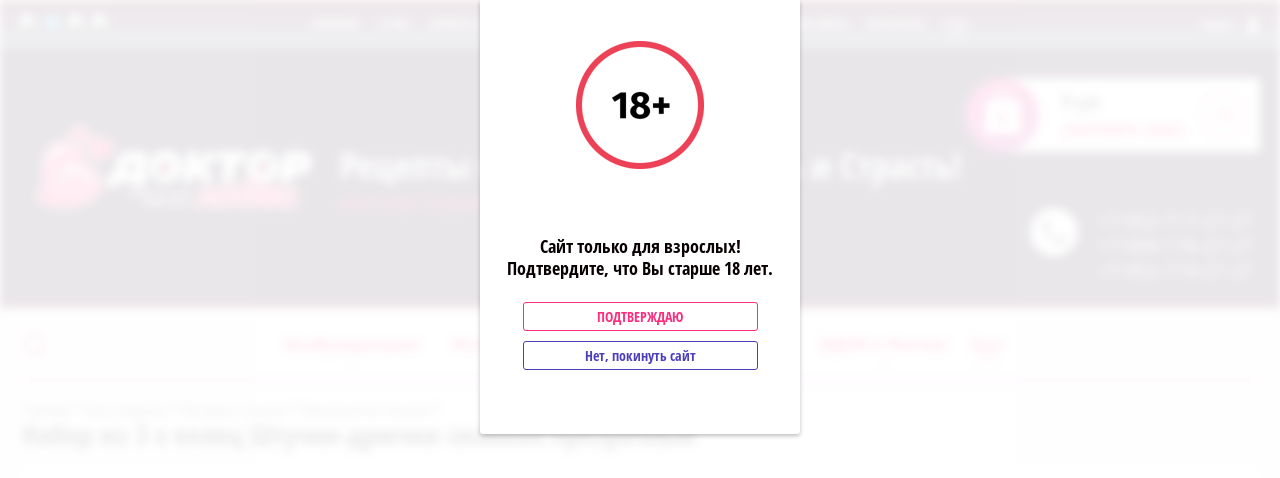

--- FILE ---
content_type: text/html; charset=utf-8
request_url: https://lovedoctor86.ru/shop/product/459052906
body_size: 43922
content:

	<!doctype html><html lang="ru"><head><meta charset="utf-8"><meta name="robots" content="all"/><title>Набор из 3 х колец Штучки-дрючки силикон прозрачный</title><meta name="description" content="Набор из 3 х колец Штучки-дрючки силикон прозрачный"><meta name="keywords" content="Набор из 3 х колец Штучки-дрючки силикон прозрачный"><meta name="SKYPE_TOOLBAR" content="SKYPE_TOOLBAR_PARSER_COMPATIBLE"><meta name="viewport" content="width=device-width, initial-scale=1.0, maximum-scale=1.0, user-scalable=no"><meta name="format-detection" content="telephone=no"><meta http-equiv="x-rim-auto-match" content="none"><link rel="preload" href="/t/v1186/images/theme1/theme.scss.css" as="style">
	<style>
		/* /g/css/styles_articles_tpl.css */
		.art_h1{margin:0;padding:0 0 10px;font-style:italic;font-size:23px}.art_path{padding:7px 0}.art-tpl__title{margin:0 0 5px;font-size:22px}.art-tpl__title a{text-decoration:none}.art-tpl__title a:hover{text-decoration:underline}.tab_null{border:none;border-spacing:0;border-collapse:collapse;width:100%}.tab_null .td{border:none;padding:0;vertical-align:top;text-align:left}.tab_null .art-tpl__thumb{padding:6px 5px 6px 0;float:left}.tab_null .art-tpl__thumb .highslide:hover img,.tab_null .art-tpl__thumb img{border:none}.art-tpl__note{font-size:12px;line-height:1.5em;overflow:hidden}.art-tpl__inf{margin:0 0 25px;text-align:left;font-size:12px}.art-tpl__inf .date_art{padding-right:12px}.art-tpl__inf .read_more{padding-left:12px}.art-tpl__folders{width:230px}.art-tpl__folders__title{font-size:22px}.art-tpl__folders ul{padding-left:16px}.art_list .art-tpl__title{margin:0 0 11px;font-size:22px}.art_list .tab_null{border:none;border-spacing:0;border-collapse:collapse;width:100%}.art_list .tab_null .td{border:none;padding:0;vertical-align:top;text-align:left}.art_list .art-tpl{margin:0 auto 10px}.art_list .art-tpl__thumb{padding:0 5px 0 0;float:left}.art_list .art-tpl__folders{width:200px}.requi,span.red{color:red}.comment-body{margin:2px 0;padding:10px}.no_form{padding:15px 0}img.captcha{border:none}
	</style>
<link rel="stylesheet" href="/t/v1186/images/theme1/theme.scss.css"><script src="/g/libs/jquery/1.10.2/jquery.min.js"></script><link rel='stylesheet' type='text/css' href='/shared/highslide-4.1.13/highslide.min.css'/>
<script type='text/javascript' src='/shared/highslide-4.1.13/highslide-full.packed.js'></script>
<script type='text/javascript'>
hs.graphicsDir = '/shared/highslide-4.1.13/graphics/';
hs.outlineType = null;
hs.showCredits = false;
hs.lang={cssDirection:'ltr',loadingText:'Загрузка...',loadingTitle:'Кликните чтобы отменить',focusTitle:'Нажмите чтобы перенести вперёд',fullExpandTitle:'Увеличить',fullExpandText:'Полноэкранный',previousText:'Предыдущий',previousTitle:'Назад (стрелка влево)',nextText:'Далее',nextTitle:'Далее (стрелка вправо)',moveTitle:'Передвинуть',moveText:'Передвинуть',closeText:'Закрыть',closeTitle:'Закрыть (Esc)',resizeTitle:'Восстановить размер',playText:'Слайд-шоу',playTitle:'Слайд-шоу (пробел)',pauseText:'Пауза',pauseTitle:'Приостановить слайд-шоу (пробел)',number:'Изображение %1/%2',restoreTitle:'Нажмите чтобы посмотреть картинку, используйте мышь для перетаскивания. Используйте клавиши вперёд и назад'};</script>

<!-- 46b9544ffa2e5e73c3c971fe2ede35a5 -->
<script type='text/javascript' src='/shared/s3/js/lang/ru.js'></script>
<script type='text/javascript' src='/shared/s3/js/common.min.js'></script>
<link rel='stylesheet' type='text/css' href='/shared/s3/css/calendar.css' /><link rel="icon" href="/favicon.ico" type="image/x-icon">

<!--s3_require-->
<link rel="stylesheet" href="/g/basestyle/1.0.1/user/user.css" type="text/css"/>
<link rel="stylesheet" href="/g/basestyle/1.0.1/user/user.purple.css" type="text/css"/>
<script type="text/javascript" src="/g/basestyle/1.0.1/user/user.js" async></script>
<!--/s3_require-->

<link rel='stylesheet' type='text/css' href='/t/images/__csspatch/3/patch.css'/>

	<!-- RedConnect -->
<script id="rhlpscrtg" type="text/javascript" charset="utf-8" async="async" src="https://web.redhelper.ru/service/main.js?c=magera"></script>
<!--/RedConnect -->
<script type="text/javascript" src="https://vk.com/js/api/openapi.js?167"></script><link rel="stylesheet" href="/t/v1186/images/site_addons.scss.css"><link rel="stylesheet" href="/t/v1186/images/site.addons.scss.css"><link href="/t/v1186/images/autocomplete/jquery-ui.css" rel="stylesheet" /><link rel="stylesheet" href="/t/v1186/images/css/seo_optima_b.scss.css">
<script src="/t/v1186/images/js/seo_optima_b.js"></script>

<div class="cookies-warning cookies-block-js">
	<div class="cookies-warning__body">
		Этот сайт использует файлы cookie и метаданные. 
Продолжая просматривать его, вы соглашаетесь на использование нами файлов cookie и метаданных в соответствии 
с <a target="_blank" href="/politika-konfidencialnosti">Политикой конфиденциальности</a>. <br>
		<div class="cookies-warning__close gr-button-5 cookies-close-js">
			Продолжить
		</div>
	</div>
</div></head><body><div style="display: none"><a class="rc-copyright" href="http://redconnect.ru">Сервис звонка с сайта RedConnect</a></div><div class="popup-wrapper"><div class="popup-inner"><div class="popup-form"><div class="popup-include"></div><div class="popup-img"><img src="/thumb/2/ZMky8fwSCB5YUXfYCir8MA/128r128/d/18-2x.png" alt=""></div><div class="note-body"><p>Сайт только для взрослых!<br />Подтвердите, что Вы старше 18 лет.</p></div><a href="" class="but_yes but-s">Подтверждаю</a><a href="https://www.google.ru/" class="but_no but-s">Нет, покинуть сайт</a></div></div></div><div class="site-wrapper"><div class="block-user-wr"><div class="block-user">
	<div class="block-title">
		<div class="close-btn"></div>
		<span>Вход в кабинет</span>
	</div>
	<div class="block-body">
					<form method="post" action="/users-1">
				<input type="hidden" name="mode" value="login">
				<div class="field name">
					<label class="field-title" for="login">Логин:</label>
					<label class="input"><input type="text" name="login" id="login" tabindex="1" value=""></label>
				</div>
				<div class="field password clear-self">
					<label class="field-title" for="password">Пароль:</label>
					<label class="input"><input type="password" name="password" id="password" tabindex="2" value=""></label>
				</div>
				<div class="field link">
					<a href="/users-1/forgot_password" class="forgot">Забыли пароль?</a>
				</div>
				<div class="field link">
					<button type="submit" class="btn-variant1">Войти</button>
				</div>
				<div class="field link">
					<a href="/users-1/register" class="register btn-variant4">Регистрация</a>
				</div>
			<re-captcha data-captcha="recaptcha"
     data-name="captcha"
     data-sitekey="6LcNwrMcAAAAAOCVMf8ZlES6oZipbnEgI-K9C8ld"
     data-lang="ru"
     data-rsize="invisible"
     data-type="image"
     data-theme="light"></re-captcha></form>
			</div>
</div></div><div class="top-line-wr"><div class="top-line-in"><div class="mobile-menu-blocks-wr"><div class="mobile-menu-blocks-in"><div class="close-btn"></div></div></div><div class="cart-background"></div><div class="soc-block"><a rel="nofollow" target="_blank" href="https://vk.com/love_doctor_surgut"><img src=/thumb/2/aY_8BN3ORhrDym5TVvRDXA/16c16/d/fgs16_vkontakte_2_4.svg alt="/"></a><a rel="nofollow" target="_blank" href="https://t.me/lovedoctor86"><img src=/thumb/2/sT3ysmwwMohYCnNacgHbxQ/16c16/d/1yvmu.png alt="/"></a><a rel="nofollow" target="_blank" href="http://www.odnoklassniki.ru/"><img src=/thumb/2/6jvoOvwNlHJIGXGnA8TU-w/16c16/d/fgs16_odnoklassniki_4.svg alt="/"></a><a rel="nofollow" target="_blank" href="https://vk.com/love_doctor_surgut"><img src=/thumb/2/aY_8BN3ORhrDym5TVvRDXA/16c16/d/fgs16_vkontakte_2_4.svg alt="/"></a></div><div class="mobile-menu-opened-btn"></div><nav class="menu-top-wr"><ul class="menu-top"><li class="opened active"><a href="/" ><span>Главная</span></a></li><li><a href="/o-nas" ><span>О нас</span></a></li><li><a href="/oplata-i-dostavka" ><span>Оплата и доставка</span></a></li><li><a href="/garantiya-i-vozvrat" ><span>Гарантия и возврат</span></a></li><li><a href="/otzyvy" ><span>Отзывы</span></a></li><li><a href="/poleznoznat" ><span>Полезно знать</span></a></li><li><a href="/kontakty" ><span>Контакты</span></a></li><li><a href="/napishite-nam" ><span>Написать директору</span></a></li><li><a href="/akcii"  target="_blank"><span>Наши акции</span></a></li></ul></nav><div class="user-block-btn"><span>Войти<span>Вход в кабинет</span></span></div></div></div><header role="banner" class="site-header"><div class="site-header-in clear-self"><div class="top-phone"><span class="top-phone-ico"></span><div><a href="tel:+7-952-717-27-27">+7-952-717-27-27</a></div><div><a href="tel:+7-999-176-27-27">+7-999-176-27-27</a></div><div><a href="tel:+7-952-719-27-27">+7-952-719-27-27</a></div></div><div class="company-block-wr"><div class="company-block"><a class="company-logo" href="http://lovedoctor86.ru"  title="На главную страницу"><img src=/thumb/2/hI7Wdx89Oidc-qH1pascfA/400r/d/ll.png alt="/"></a><div class="company-name-wr"><div class="company-name"><a href="http://lovedoctor86.ru"  title="На главную страницу">Рецепты на Любовь, Нежность и Страсть!</a></div><div class="company-activity">Интим-Товары и нижнее белье для Вас!</div></div></div></div><div id="shop2-cart-preview" class="cart-wr">
	<div class="cart-in">
		<div class="cart-btn">
			<span>0</span>
		</div>
		<div class="cart-body">
			<div class="close-btn"></div>
			<div class="cart-total-sum"><div class="total-amount">0 <span>шт.</span></div> 0 <span>руб.</span></div>
			<div class="cart-link"><a href="/shop/cart">Оформить заказ</a></div>
			<a href="/shop/cart" class="cart-link2"></a>
		</div>
	</div>
</div><!-- Cart Preview --></div></header> <!-- .site-header --><div class="site-container"><div class="site-container-in clear-self"><div class="folder-search-line-wr"><div class="folder-search-line-in"><div class="search-block-btn"></div><div class="search-blocks-wr"><div class="search-blocks-in">    
    
<div class="search-online-store">
    <div class="block-title btn-variant2">Расширенный поиск</div>
    <div class="block-body">
        <form class="dropdown" action="/shop/search" enctype="multipart/form-data">
            <input type="hidden" name="sort_by" value="">
            
            

                            <div class="field text ">
                    <label class="field-title" for="s[name]"><span>Название</span></label>
                    <div class="field-body">
                        <label class="input"><input type="text" name="s[name]" id="s[name]" value=""></label>
                    </div>
                </div>
            
                        <div class="row search_price range_slider_wrapper field opened">
                <div class="row-title field-title"><span>Цена</span></div>
                <div class="field-body">
                    <div class="price_range clear-self">
                        <span class="low-wr">
                        	<input name="s[price][min]" type="text" size="5" class="small" value="" />
                        </span>
                        <span class="hight-wr">
                        	<input name="s[price][max]" type="text" size="5" class="small" value="" />
                        </span>
                    </div>
                                    </div>
            </div>
            
                            <div class="field text ">
                    <label class="field-title" for="s[article"><span>Артикул</span></label>
                    <div class="field-body">
                        <label class="input"><input type="text" name="s[article]" id="s[article" value=""></label>
                    </div>
                </div>
            
                            <div class="field text ">
                    <label class="field-title" for="search_text"><span>Текст</span></label>
                    <div class="field-body">
                        <label class="input"><input type="text" name="search_text" id="search_text"  value=""></label>
                    </div>
                </div>
                        
                            <div class="field select">
                    <span class="field-title"><span>Выберите категорию</span></span>
                    <div class="field-body">
                        <select name="s[folder_id]" id="s[folder_id]" data-placeholder="Все">
                            <option value="">Все</option>
                                                                                                                                                            <option value="58924216" >
                                         Возбуждающие
                                    </option>
                                                                                                                                <option value="58924416" >
                                        &raquo; Мужские
                                    </option>
                                                                                                                                <option value="58931016" >
                                        &raquo; Женские
                                    </option>
                                                                                                                                <option value="58947616" >
                                         Интимная косметика
                                    </option>
                                                                                                                                <option value="58947816" >
                                        &raquo; Гели и смазки
                                    </option>
                                                                                                                                <option value="58948816" >
                                        &raquo;&raquo; Для вагинального секса
                                    </option>
                                                                                                                                <option value="58948016" >
                                        &raquo;&raquo; Для анального секса
                                    </option>
                                                                                                                                <option value="58948216" >
                                        &raquo;&raquo; Для оральных ласк
                                    </option>
                                                                                                                                <option value="58948416" >
                                        &raquo;&raquo; Продлевающие спреи и крема
                                    </option>
                                                                                                                                <option value="58948616" >
                                        &raquo;&raquo; Интимная гигиена
                                    </option>
                                                                                                                                <option value="58949016" >
                                        &raquo;&raquo; Возбуждающие смазки
                                    </option>
                                                                                                                                <option value="58949416" >
                                        &raquo;&raquo; Увеличение полового члена
                                    </option>
                                                                                                                                <option value="58960816" >
                                        &raquo; Презервативы
                                    </option>
                                                                                                                                <option value="58961016" >
                                        &raquo;&raquo; Sitabella
                                    </option>
                                                                                                                                <option value="58961216" >
                                        &raquo;&raquo; Luxe
                                    </option>
                                                                                                                                <option value="58962016" >
                                        &raquo;&raquo; Masculan
                                    </option>
                                                                                                                                <option value="58962416" >
                                        &raquo;&raquo; Презервативы в ассортименте
                                    </option>
                                                                                                                                <option value="58962616" >
                                        &raquo;&raquo; Презервативы для орального секса
                                    </option>
                                                                                                                                <option value="58962816" >
                                        &raquo;&raquo; Окамото
                                    </option>
                                                                                                                                <option value="432678816" >
                                        &raquo;&raquo; Светящиеся презервативы
                                    </option>
                                                                                                                                <option value="432679016" >
                                        &raquo;&raquo; Sagami Original полиуретановые
                                    </option>
                                                                                                                                <option value="448165016" >
                                        &raquo;&raquo; Expert
                                    </option>
                                                                                                                                <option value="58949216" >
                                        &raquo; Интимные массажные масла
                                    </option>
                                                                                                                                <option value="58922016" >
                                         Секс-игрушки
                                    </option>
                                                                                                                                <option value="58922216" >
                                        &raquo; Вагинальные шарики
                                    </option>
                                                                                                                                <option value="447309016" >
                                        &raquo;&raquo; С вибрацией
                                    </option>
                                                                                                                                <option value="447309216" >
                                        &raquo;&raquo; Без вибрации
                                    </option>
                                                                                                                                <option value="58966016" >
                                        &raquo; Анальные стимуляторы
                                    </option>
                                                                                                                                <option value="58966216" >
                                        &raquo;&raquo; Анальные цепочки
                                    </option>
                                                                                                                                <option value="58966416" >
                                        &raquo;&raquo; Массажеры простаты
                                    </option>
                                                                                                                                <option value="58966616" >
                                        &raquo;&raquo; Анальные вибраторы
                                    </option>
                                                                                                                                <option value="58966816" >
                                        &raquo;&raquo; Анальные втулки и стимуляторы
                                    </option>
                                                                                                                                <option value="447309616" >
                                        &raquo;&raquo;&raquo; С хвостиком
                                    </option>
                                                                                                                                <option value="447309816" >
                                        &raquo;&raquo;&raquo; С кристаллом
                                    </option>
                                                                                                                                <option value="447310016" >
                                        &raquo;&raquo;&raquo; Из силикона
                                    </option>
                                                                                                                                <option value="447310216" >
                                        &raquo;&raquo;&raquo; Из стекла
                                    </option>
                                                                                                                                <option value="58969216" >
                                        &raquo; Вагины и мастурбаторы
                                    </option>
                                                                                                                                <option value="58970416" >
                                        &raquo; Вакуумные помпы
                                    </option>
                                                                                                                                <option value="58970616" >
                                        &raquo;&raquo; Помпы для женщин
                                    </option>
                                                                                                                                <option value="58970816" >
                                        &raquo;&raquo; Помпы для мужчин
                                    </option>
                                                                                                                                <option value="58976016" >
                                        &raquo; Вибраторы
                                    </option>
                                                                                                                                <option value="447309416" >
                                        &raquo;&raquo; Вакуумно-волновые стимуляторы
                                    </option>
                                                                                                                                <option value="58977816" >
                                        &raquo;&raquo; Виброяйца
                                    </option>
                                                                                                                                <option value="58977216" >
                                        &raquo;&raquo; Двойные вибраторы
                                    </option>
                                                                                                                                <option value="58976816" >
                                        &raquo;&raquo; Для точки G
                                    </option>
                                                                                                                                <option value="61317900" >
                                        &raquo;&raquo; Для Пар
                                    </option>
                                                                                                                                <option value="58977616" >
                                        &raquo;&raquo; Дизайнерские вибраторы
                                    </option>
                                                                                                                                <option value="58976416" >
                                        &raquo;&raquo; Реалистичные
                                    </option>
                                                                                                                                <option value="58976616" >
                                        &raquo;&raquo; Многопрограммные
                                    </option>
                                                                                                                                <option value="58977416" >
                                        &raquo;&raquo; Стимуляция клитора
                                    </option>
                                                                                                                                <option value="58977016" >
                                        &raquo;&raquo; Мини вибраторы
                                    </option>
                                                                                                                                <option value="58995616" >
                                        &raquo; Фаллоимитаторы
                                    </option>
                                                                                                                                <option value="58995816" >
                                        &raquo;&raquo; Стеклянные
                                    </option>
                                                                                                                                <option value="58996216" >
                                        &raquo;&raquo; Реалистичные
                                    </option>
                                                                                                                                <option value="58996416" >
                                        &raquo;&raquo; Гиганты
                                    </option>
                                                                                                                                <option value="58996616" >
                                        &raquo;&raquo; Двойные
                                    </option>
                                                                                                                                <option value="58997816" >
                                        &raquo; Страпоны
                                    </option>
                                                                                                                                <option value="58998016" >
                                        &raquo;&raquo; Универсальные
                                    </option>
                                                                                                                                <option value="58998216" >
                                        &raquo;&raquo; Двойные страпоны
                                    </option>
                                                                                                                                <option value="58998416" >
                                        &raquo;&raquo; Трусики для страпонов и насадки
                                    </option>
                                                                                                                                <option value="58998616" >
                                        &raquo;&raquo; Фаллопротезы
                                    </option>
                                                                                                                                <option value="405568216" >
                                        &raquo;&raquo; Безременные
                                    </option>
                                                                                                                                <option value="59010816" >
                                        &raquo; Насадки и кольца
                                    </option>
                                                                                                                                <option value="59011016" >
                                        &raquo;&raquo; Насадки
                                    </option>
                                                                                                                                <option value="447172616" >
                                        &raquo;&raquo; Вибронасадки
                                    </option>
                                                                                                                                <option value="59011216" >
                                        &raquo;&raquo; Эрекционные кольца
                                    </option>
                                                                                                                                <option value="447173216" >
                                        &raquo;&raquo; ВиброКольца
                                    </option>
                                                                                                                                <option value="59013816" >
                                        &raquo; Секс-Куклы
                                    </option>
                                                                                                                                <option value="405568616" >
                                        &raquo; Секс машины
                                    </option>
                                                                                                                                <option value="58994416" >
                                        &raquo; Элементы питания
                                    </option>
                                                                                                                                <option value="59017616" >
                                         БДСМ и Фетиш
                                    </option>
                                                                                                                                <option value="59019616" >
                                        &raquo; Аксессуары для бондажа
                                    </option>
                                                                                                                                <option value="59019216" >
                                        &raquo; Кляпы
                                    </option>
                                                                                                                                <option value="59019816" >
                                        &raquo; Маски
                                    </option>
                                                                                                                                <option value="59018816" >
                                        &raquo; Наручники/Оковы
                                    </option>
                                                                                                                                <option value="59019016" >
                                        &raquo; Ошейники
                                    </option>
                                                                                                                                <option value="59019416" >
                                        &raquo; Плетки и стеки
                                    </option>
                                                                                                                                <option value="59018416" >
                                        &raquo; Фистинг
                                    </option>
                                                                                                                                <option value="59017816" >
                                        &raquo; Экстендеры и аксессуары
                                    </option>
                                                                                                                                <option value="171084700" >
                                        &raquo; Свечи восковые и массажные
                                    </option>
                                                                                                                                <option value="59018216" >
                                        &raquo; Медицинский фетиш
                                    </option>
                                                                                                                                <option value="59594416" >
                                         Эротическое белье
                                    </option>
                                                                                                                                <option value="124316104" >
                                        &raquo; Портупеи
                                    </option>
                                                                                                                                <option value="124316304" >
                                        &raquo;&raquo; Боди-Портупеи
                                    </option>
                                                                                                                                <option value="124320304" >
                                        &raquo;&raquo; Для стильных женщин
                                    </option>
                                                                                                                                <option value="124320504" >
                                        &raquo;&raquo; Для смелых женщин
                                    </option>
                                                                                                                                <option value="211643905" >
                                        &raquo;&raquo; Для мужчин
                                    </option>
                                                                                                                                <option value="212322705" >
                                        &raquo;&raquo; Для темпераментных мужчин
                                    </option>
                                                                                                                                <option value="212340705" >
                                        &raquo;&raquo; Для стильных мужчин
                                    </option>
                                                                                                                                <option value="59594616" >
                                        &raquo; Женское белье
                                    </option>
                                                                                                                                <option value="59594816" >
                                        &raquo;&raquo; Корсеты
                                    </option>
                                                                                                                                <option value="59633416" >
                                        &raquo;&raquo; Боди, Неглиже, Пеньюары
                                    </option>
                                                                                                                                <option value="59633616" >
                                        &raquo;&raquo; Колготки, чулки, пояса
                                    </option>
                                                                                                                                <option value="59638016" >
                                        &raquo;&raquo; Сетки на тело, Кэтсьюиты
                                    </option>
                                                                                                                                <option value="59640816" >
                                        &raquo;&raquo; Мини-платья эротические
                                    </option>
                                                                                                                                <option value="59642616" >
                                        &raquo;&raquo; Нижнее белье
                                    </option>
                                                                                                                                <option value="59704616" >
                                        &raquo;&raquo; Стринги, трусики
                                    </option>
                                                                                                                                <option value="59665016" >
                                        &raquo; Игровые костюмы
                                    </option>
                                                                                                                                <option value="59665216" >
                                        &raquo;&raquo; Горничная
                                    </option>
                                                                                                                                <option value="59665416" >
                                        &raquo;&raquo; Медсестра
                                    </option>
                                                                                                                                <option value="59665616" >
                                        &raquo;&raquo; Школьница
                                    </option>
                                                                                                                                <option value="59665816" >
                                        &raquo;&raquo; Полицейский
                                    </option>
                                                                                                                                <option value="59666016" >
                                        &raquo;&raquo; Зайчики и Кошечки
                                    </option>
                                                                                                                                <option value="59666216" >
                                        &raquo;&raquo; Стюардесса
                                    </option>
                                                                                                                                <option value="59666416" >
                                        &raquo;&raquo; Хэллоуин
                                    </option>
                                                                                                                                <option value="59666616" >
                                        &raquo;&raquo; Разные герои
                                    </option>
                                                                                                                                <option value="59666816" >
                                        &raquo;&raquo; Мужские костюмы
                                    </option>
                                                                                                                                <option value="59667016" >
                                        &raquo;&raquo; Новогодние костюмы
                                    </option>
                                                                                                                                <option value="59696416" >
                                        &raquo; Кожаное, лаковое, латексное
                                    </option>
                                                                                                                                <option value="59020016" >
                                         Подарки-Игры-Книги
                                    </option>
                                                                                                                                <option value="59020816" >
                                        &raquo; Подарочные сертификаты
                                    </option>
                                                                                    </select>
                    </div>
                </div>

                <div id="shop2_search_custom_fields"></div>
            
                        <div id="shop2_search_global_fields">
                
			
			
												<div class="field color">
						<span class="field-title"><span>Цвет</span></span>
						<div class="field-body">
								
	<div class="shop2-color-ext-select">
		<input type="hidden" name="s[cvet]" value="">
		<i></i>
		<ul class="shop2-color-ext-options">
			<li data-value=""></li>
							<li data-name="s[cvet]" data-value="412042441" >
					<span style="background-color:#000000"><em></em></span>
					<div>Черный</div>
					<ins></ins>
				</li>
							<li data-name="s[cvet]" data-value="45461501" >
					<span style="background-color:#ffffff"><em></em></span>
					<div>Белый</div>
					<ins></ins>
				</li>
							<li data-name="s[cvet]" data-value="412043241" >
					<span style="background-color:#9900cc"><em></em></span>
					<div>Фиолетовый</div>
					<ins></ins>
				</li>
							<li data-name="s[cvet]" data-value="412043641" >
					<span style="background-color:#f4d8a7"><em></em></span>
					<div>Телесный</div>
					<ins></ins>
				</li>
							<li data-name="s[cvet]" data-value="412043841" >
					<span style="background-color:#993333"><em></em></span>
					<div>Коричневый</div>
					<ins></ins>
				</li>
							<li data-name="s[cvet]" data-value="45454901" >
					<span style="background-color:#42aaff"><em></em></span>
					<div>Голубой</div>
					<ins></ins>
				</li>
							<li data-name="s[cvet]" data-value="412042241" >
					<span style="background-color:#0000cc"><em></em></span>
					<div>Синий</div>
					<ins></ins>
				</li>
							<li data-name="s[cvet]" data-value="412042841" >
					<span style="background-color:#a1e7d5"><em></em></span>
					<div>Бирюзовый</div>
					<ins></ins>
				</li>
							<li data-name="s[cvet]" data-value="412042641" >
					<span style="background-color:#00cc00"><em></em></span>
					<div>Зеленый</div>
					<ins></ins>
				</li>
							<li data-name="s[cvet]" data-value="412043041" >
					<span style="background-color:#ffc0cb"><em></em></span>
					<div>Розовый</div>
					<ins></ins>
				</li>
							<li data-name="s[cvet]" data-value="412043441" >
					<span style="background-color:#ff0000"><em></em></span>
					<div>Красный</div>
					<ins></ins>
				</li>
							<li data-name="s[cvet]" data-value="45454701" >
					<span style="background-color:#f754e1"><em></em></span>
					<div>Фуксия</div>
					<ins></ins>
				</li>
							<li data-name="s[cvet]" data-value="45455101" >
					<span style="background-color:#ffd700"><em></em></span>
					<div>Золотой</div>
					<ins></ins>
				</li>
							<li data-name="s[cvet]" data-value="45455301" >
					<span style="background-color:#ffff00"><em></em></span>
					<div>Желтый</div>
					<ins></ins>
				</li>
							<li data-name="s[cvet]" data-value="45455501" >
					<span style="background-color:#c0c0c0"><em></em></span>
					<div>Серебряный</div>
					<ins></ins>
				</li>
							<li data-name="s[cvet]" data-value="412044041" >
					<span style="background-color:#ffffff"><em></em></span>
					<div>Прозрачный</div>
					<ins></ins>
				</li>
					</ul>
	</div>

						</div>
					</div>
							

					
			
												<div class="field select">
						<span class="field-title"><span>Пол</span></span>
						<div class="field-body">
							<select name="s[pol]" data-placeholder="Все">
								<option value="">Все</option>
																	<option value="45460701">Для Мужчин</option>
																	<option value="45460901">Для Женщин</option>
																	<option value="45461101">Унисекс</option>
															</select>
						</div>
					</div>
							

					
			
												<div class="field select">
						<span class="field-title"><span>Основа</span></span>
						<div class="field-body">
							<select name="s[cml_osnova_2935977961]" data-placeholder="Все">
								<option value="">Все</option>
																	<option value="220193700">Комбинированные смазки</option>
																	<option value="150861900">Водно-силиконовая</option>
																	<option value="102118016">Водная</option>
																	<option value="102119616">Силиконовая</option>
																	<option value="209540300">Глицериновая</option>
																	<option value="102119016">Масляная</option>
																	<option value="26809300">Спиртовая</option>
																	<option value="26139100">Мыльная основа</option>
																	<option value="193047500">Соляная</option>
																	<option value="22364500">Бумага: Мелованная глянцевая</option>
																	<option value="224017100">Шоколадная</option>
																	<option value="25548502">Водная-масляная</option>
																	<option value="32990502">Cиликоновая</option>
																	<option value="73781102">Травяная</option>
																	<option value="107156902">Масло-какао</option>
																	<option value="33854504">Растительное сырье</option>
															</select>
						</div>
					</div>
							

											
			
												
					<div class="field dimension clear-self">
												
																			
						                            <div class="row-title field-title"><span>Длина_ (см)</span></div>
                            <div class="field-body">
	                            <div class="price_range clear-self">
                                    
			                        <span class="low-wr">
			                        	<input placeholder="0" name="s[dlina_sm_363][min]" type="text" size="5" class="small low shop2-input-float" value="" />
			                        </span>
			                        <span class="hight-wr">
			                        	<input placeholder="200" name="s[dlina_sm_363][max]" type="text" size="5" class="small hight shop2-input-float" value="" />
			                        </span>
	                            </div>
                            </div>
                            <!--<div class="input_range_slider"></div>-->
                            	                    					</div>

							

					
			
												<div class="field select">
						<span class="field-title"><span>Диаметр (ширина)</span></span>
						<div class="field-body">
							<select name="s[cml_diametr_3807923586]" data-placeholder="Все">
								<option value="">Все</option>
																	<option value="137222708">0,01</option>
																	<option value="102776700">0,05</option>
																	<option value="188255308">0,2</option>
																	<option value="281496700">0,3</option>
																	<option value="278184700">0,5</option>
																	<option value="89136300">0,5 см</option>
																	<option value="2114701">0,6</option>
																	<option value="41545101">0,7</option>
																	<option value="281496900">0,8</option>
																	<option value="188255108">0,15</option>
																	<option value="54586106">0,52</option>
																	<option value="184751302">0,55</option>
																	<option value="44465616">1</option>
																	<option value="281167100">1,2</option>
																	<option value="2110501">1,3</option>
																	<option value="278184500">1,4</option>
																	<option value="44556216">1,5</option>
																	<option value="102113216">1,6</option>
																	<option value="44467216">1,7</option>
																	<option value="44456416">1,8</option>
																	<option value="988501">1,8 см, 2 см, 3,2 см.</option>
																	<option value="2119301">1,9</option>
																	<option value="44305416">2</option>
																	<option value="28200300">2 см.</option>
																	<option value="44488616">2,1</option>
																	<option value="102503216">2,2</option>
																	<option value="44459616">2,3</option>
																	<option value="44435216">2,4</option>
																	<option value="44417016">2,5</option>
																	<option value="44427216">2,6</option>
																	<option value="44419416">2,7</option>
																	<option value="44301016">2,8</option>
																	<option value="44416016">2,9</option>
																	<option value="128615102">2,55</option>
																	<option value="242067100">2.4</option>
																	<option value="28199700">2см</option>
																	<option value="44309216">3</option>
																	<option value="102414616">3,05</option>
																	<option value="44562016">3,1</option>
																	<option value="44429216">3,2</option>
																	<option value="44417816">3,3</option>
																	<option value="44470416">3,4</option>
																	<option value="44304016">3,5</option>
																	<option value="44466016">3,6</option>
																	<option value="44468616">3,7</option>
																	<option value="44433016">3,8</option>
																	<option value="44486816">3,9</option>
																	<option value="54508106">3,25</option>
																	<option value="63134016">3,75</option>
																	<option value="68672100">3-4</option>
																	<option value="38372500">3.1</option>
																	<option value="43091500">3.5</option>
																	<option value="67925100">3.5,5</option>
																	<option value="28153100">3.8</option>
																	<option value="44302616">4</option>
																	<option value="44475816">4,1</option>
																	<option value="44433816">4,2</option>
																	<option value="44535816">4,3</option>
																	<option value="62967416">4,4</option>
																	<option value="44423616">4,5</option>
																	<option value="44590416">4,6</option>
																	<option value="52598416">4,7</option>
																	<option value="51371616">4,8</option>
																	<option value="102427216">4,9</option>
																	<option value="67810700">4-5</option>
																	<option value="28189900">4.4</option>
																	<option value="204506905">4.5</option>
																	<option value="28100100">4.6</option>
																	<option value="44432016">5</option>
																	<option value="89135700">5 см</option>
																	<option value="2120301">5,08</option>
																	<option value="102413216">5,1</option>
																	<option value="44403416">5,2</option>
																	<option value="44400816">5,3</option>
																	<option value="44399016">5,4</option>
																	<option value="44406016">5,5</option>
																	<option value="63135416">5,6</option>
																	<option value="60897616">5,7</option>
																	<option value="56006016">5,8</option>
																	<option value="288009500">5,9</option>
																	<option value="63143816">5,75</option>
																	<option value="102508416">5,84</option>
																	<option value="28896900">5.2</option>
																	<option value="192610100">5.3</option>
																	<option value="198641106">5.5</option>
																	<option value="42002300">5.9</option>
																	<option value="44438016">6</option>
																	<option value="101455616">6,1</option>
																	<option value="44463816">6,2</option>
																	<option value="102514016">6,3</option>
																	<option value="102500016">6,4</option>
																	<option value="63139216">6,5</option>
																	<option value="642101">6,6</option>
																	<option value="63112416">6,7</option>
																	<option value="63132816">6,8</option>
																	<option value="288048500">6,9</option>
																	<option value="63125016">6,25</option>
																	<option value="44458616">7</option>
																	<option value="26439700">7,1</option>
																	<option value="137222908">7,2</option>
																	<option value="63140416">7,3</option>
																	<option value="63115816">7,5</option>
																	<option value="113895816">7,6</option>
																	<option value="65634700">7,7</option>
																	<option value="56111701">7,8</option>
																	<option value="44459216">8</option>
																	<option value="89079900">8 мм</option>
																	<option value="279724300">8,2</option>
																	<option value="141229501">8,3</option>
																	<option value="44588416">8,5</option>
																	<option value="2118701">8,7</option>
																	<option value="2125101">8,9</option>
																	<option value="102421816">8,15</option>
																	<option value="2120701">8,89</option>
																	<option value="63137416">9</option>
																	<option value="28549100">9,3</option>
																	<option value="31872904">9,4</option>
																	<option value="55980016">9,5</option>
																	<option value="137221908">9,6</option>
																	<option value="2121101">9,52</option>
																	<option value="26435900">9.00</option>
																	<option value="44483416">10</option>
																	<option value="2116301">10,25</option>
																	<option value="86934700">10.5 мм</option>
																	<option value="63122816">11</option>
																	<option value="63151016">11,5</option>
																	<option value="2125301">12</option>
																	<option value="63132216">12,5</option>
																	<option value="22361900">13</option>
																	<option value="22360900">13,2</option>
																	<option value="44574416">14</option>
																	<option value="115648107">14,4</option>
																	<option value="44413816">14,5</option>
																	<option value="86572500">14,5 мм</option>
																	<option value="86935500">14.5</option>
																	<option value="44449216">15</option>
																	<option value="2115701">15,5</option>
																	<option value="115645507">16,5</option>
																	<option value="2124701">17</option>
																	<option value="22360700">18</option>
																	<option value="22362500">20</option>
																	<option value="2109701">21</option>
																	<option value="2117101">22</option>
																	<option value="22362300">22,5</option>
																	<option value="44587616">23</option>
																	<option value="56934909">24</option>
																	<option value="44576616">25</option>
																	<option value="79626016">26</option>
																	<option value="63175816">27</option>
																	<option value="44452216">28</option>
																	<option value="2117501">29</option>
																	<option value="22362700">30</option>
																	<option value="2119101">30,48</option>
																	<option value="2118101">31</option>
																	<option value="26812500">32</option>
																	<option value="85756700">33</option>
																	<option value="150023100">35</option>
																	<option value="2118301">36</option>
																	<option value="42649307">37</option>
																	<option value="2110901">40</option>
																	<option value="157566701">46</option>
																	<option value="54586306">52</option>
																	<option value="56004616">53</option>
																	<option value="44404216">54</option>
																	<option value="86014100">57</option>
																	<option value="57005309">60</option>
																	<option value="51319016">91,4</option>
																	<option value="62939016">125</option>
																	<option value="62944416">127</option>
																	<option value="62936816">133</option>
																	<option value="62934016">135</option>
																	<option value="62939216">139</option>
																	<option value="62934616">140</option>
																	<option value="62939816">142</option>
																	<option value="62935416">144</option>
																	<option value="45263216">145</option>
																	<option value="74905700">160</option>
																	<option value="51323616">162</option>
																	<option value="62938216">165</option>
																	<option value="22364700">195</option>
																	<option value="62941816">202</option>
																	<option value="62941416">205</option>
																	<option value="86304900">Daewoo</option>
																	<option value="27097700">Tenga</option>
																	<option value="26142900">до 7см</option>
																	<option value="28197700">от 14 до 16 мм.</option>
																	<option value="56632500">Увеличивается</option>
																	<option value="287816700">Увеличивается в 1,5 раза</option>
																	<option value="26444900">универсальный</option>
																	<option value="26439900">эластичный</option>
															</select>
						</div>
					</div>
							

					
			
												
					<div class="field dimension clear-self">
												
																			
						                            <div class="row-title field-title"><span>Диаметр_ (см)</span></div>
                            <div class="field-body">
	                            <div class="price_range clear-self">
                                    
			                        <span class="low-wr">
			                        	<input placeholder="0" name="s[diametr_sm][min]" type="text" size="5" class="small low shop2-input-float" value="" />
			                        </span>
			                        <span class="hight-wr">
			                        	<input placeholder="40" name="s[diametr_sm][max]" type="text" size="5" class="small hight shop2-input-float" value="" />
			                        </span>
	                            </div>
                            </div>
                            <!--<div class="input_range_slider"></div>-->
                            	                    					</div>

							

					
			
												<div class="field select">
						<span class="field-title"><span>Материал</span></span>
						<div class="field-body">
							<select name="s[cml_material_3623475811]" data-placeholder="Все">
								<option value="">Все</option>
																	<option value="45110016">88% нейлон, 12% спандекс</option>
																	<option value="45404416">64% нейлон, 19% спандекс, 17% полиэстер</option>
																	<option value="44574216">Бумага</option>
																	<option value="45099016">88% нейлон, 12% эластан</option>
																	<option value="45169416">Лакированная кожа</option>
																	<option value="45105416">85% полиэстер, 15% спандекс</option>
																	<option value="45143816">73% полиэстер, 18% вискоза, 9% эластан</option>
																	<option value="45107216">94% полиамид, 6% полиэстер</option>
																	<option value="45241616">70% полиэстер, 20% полиамид, 10% спандекс</option>
																	<option value="44588816">Шёлк</option>
																	<option value="45113616">80% нейлон, 20% спандекс</option>
																	<option value="45216016">92% полиэстер, 8% спандекс</option>
																	<option value="44571416">Текстиль</option>
																	<option value="62926616">100% силикон</option>
																	<option value="45102616">100% полиэстер</option>
																	<option value="45147416">89% полиэстер, 11% спандекс</option>
																	<option value="44304416">Пластик</option>
																	<option value="45334816">92% нейлон, 8% спандекс</option>
																	<option value="45101616">90% нейлон, 10% эластан</option>
																	<option value="44333616">ПВХ</option>
																	<option value="44538416">Натуральная кожа</option>
																	<option value="45152816">90% полиэстер,10% эластан</option>
																	<option value="62927416">100% хлопок</option>
																	<option value="45103416">90% полиамид, 10% эластан</option>
																	<option value="45212216">100% винил</option>
																	<option value="44305216">Медицинская сталь</option>
																	<option value="45239616">95% хлопок, 5% спандекс</option>
																	<option value="45130816">82% нейлон, 18% спандекс</option>
																	<option value="79678016">Камень</option>
																	<option value="63364416">полиамид - 94%, эластан - 6%</option>
																	<option value="45305416">96% полиэстер, 4% спандекс</option>
																	<option value="45151816">88% полиэстер, 10% эластан, 2% полиамид</option>
																	<option value="44300616">Силикон</option>
																	<option value="79323216">Искусственная кожа</option>
																	<option value="44424016">Гель</option>
																	<option value="45161816">100% эластан</option>
																	<option value="45245016">98% хлопок, 2% эластан</option>
																	<option value="44528216">Металл</option>
																	<option value="45118816">100% нейлон</option>
																	<option value="45125216">85% полиамид, 15% эластан</option>
																	<option value="44570216">Заменитель кожи</option>
																	<option value="44397416">Латекс</option>
																	<option value="45517416">80% полиамид 20% эластан</option>
																	<option value="45146216">90% полиэстер, 10% спандекс</option>
																	<option value="45088616">80% полиамид, 20% спандекс</option>
																	<option value="45154416">97% полиамид, 3% спандекс</option>
																	<option value="45090416">90% полиамид, 10% лайкра</option>
																	<option value="45096816">80% полиамид, 20% эластан</option>
																	<option value="62933616">Переплет: Твердый (7БЦ)</option>
																	<option value="45098616">92% полиэстер, 8% эластан</option>
																	<option value="44586616">Перо</option>
																	<option value="44477816">Термопластичный эластомер</option>
																	<option value="63364216">94% вискоза, 6% эластан</option>
																	<option value="45126016">80% нейлон, 20% эластан</option>
																	<option value="45196416">100% синтетика</option>
																	<option value="45102216">97% полиэстер, 3% спандекс</option>
																	<option value="44583816">Кружево</option>
																	<option value="45371016">Винил</option>
																	<option value="45307016">97% полиэстер, 3% эластан</option>
																	<option value="44596616">64% полиамид, 26% полиэстер, 10% спандекс</option>
																	<option value="45147016">88% полиэстер, 12% спандекс</option>
																	<option value="79623816">80% полиэстер, 20% эластан</option>
																	<option value="45153416">98% полиэстер, 2% эластан</option>
																	<option value="44302216">ABS пластик</option>
																	<option value="45097616">10% эластан, 90% полиамид</option>
																	<option value="44419216">Мех</option>
																	<option value="45112216">89% полиамид, 11% спандекс</option>
																	<option value="44536216">Искуственная кожа</option>
																	<option value="45195416">87% полиамид, 13% спандекс</option>
																	<option value="45131416">85% нейлон, 15% эластан</option>
																	<option value="62968216">Термопластичный эластомер (TPE)</option>
																	<option value="45158816">95% полиэстер, 5% спандекс</option>
																	<option value="45107616">95% полиамид, 5% спандекс</option>
																	<option value="45306016">94% полиэстер, 6% спандекс</option>
																	<option value="56000416">Кукурузный крахмал</option>
																	<option value="45152416">78% полиэстер, 12% полиамид, 10% эластан</option>
																	<option value="79323816">Замша</option>
																	<option value="45111216">87% полиамид, 13% эластан</option>
																	<option value="44458416">Силикон + ABS пластик</option>
																	<option value="63364016">85% полиамид, 15% спандекс</option>
																	<option value="44362416">Тальк</option>
																	<option value="45164216">90% полиэстер, 10% полиамид</option>
																	<option value="45100216">100% полиамид</option>
																	<option value="56063416">Силикон, ABS пластик</option>
																	<option value="56005816">Полиуретан</option>
																	<option value="45089216">90% полиамид, 10% спандекс</option>
																	<option value="45230016">94% полиамид, 6% спандекс</option>
																	<option value="44414416">Стекло</option>
																	<option value="45101016">90% нейлон, 10% спандекс</option>
																	<option value="62937816">Переплет: Мягкий</option>
																	<option value="45120216">82% полиамид, 18% эластан</option>
																	<option value="45209816">80% полиэстер, 20% спандекс</option>
																	<option value="45115616">85% нейлон, 15% спандекс</option>
																	<option value="44405216">Натуральный латекс</option>
																	<option value="44573416">100% спандекс</option>
																	<option value="45175016">65% полиэстер, 28% полиамид, 7% эластан</option>
																	<option value="44426216">Термопластичная резина TPR</option>
																	<option value="44581616">100% неопрен</option>
																	<option value="45119216">89% полиамид, 11% эластан</option>
																	<option value="45516016">Киберскин(киберкожа)</option>
																	<option value="45125616">92% полиамид, 8% эластан</option>
																	<option value="45144816">70% полиэстер, 20% полиамид, 10% эластан</option>
																	<option value="44449016">Киберкожа</option>
																	<option value="44468216">Медицинский силикон</option>
																	<option value="98731816">Натуральная замша</option>
																	<option value="26141900">ABS пластик силикон</option>
																	<option value="26167900">поливинилхлорид.</option>
																	<option value="26812700">Металл, искусственный мех</option>
																	<option value="27027500">Сатин</option>
																	<option value="27486700">анодированный пластик, силикон</option>
																	<option value="27487100">пластик, силикон</option>
																	<option value="28138900">Жидкий силикон, натуральная кожа, золотое напыление…</option>
																	<option value="28199900">АБС + ПУ покрытие</option>
																	<option value="28200500">ABS пластик+ПУ напыление</option>
																	<option value="28897500">90% полиэстер, 10% эластан</option>
																	<option value="29115300">икусственная кожа, текстиль, ABS пластик,мех.</option>
																	<option value="29334900">SoftSkin</option>
																	<option value="38374300">Фиолетовый</option>
																	<option value="43091700">Термопластическая резина (TPR), Винил, Пластик, Эластан</option>
																	<option value="64067700">Нейлон</option>
																	<option value="67346900">термопластичный эластомер (TPE)</option>
																	<option value="67924900">Силикон,латекс</option>
																	<option value="89070300">искуственная кожа,металл</option>
																	<option value="89135900">поливинилхлорид</option>
																	<option value="91151100">90% полиэстер, 10% нейлон</option>
																	<option value="91172900">PVC, текстиль, ABS пластик</option>
																	<option value="91173300">текстиль, искусственая кожа</option>
																	<option value="91324100">Икуственная кожа, мех, ABS пластик</option>
																	<option value="91326700">Винил, ABS пластик</option>
																	<option value="91326900">60% полиэстер, 40% эластан</option>
																	<option value="92873100">искусственная кожа, металл</option>
																	<option value="92931100">Искуственная кожа,пластик</option>
																	<option value="93311300">Нейлон, металл</option>
																	<option value="95981100">Полиэстер</option>
																	<option value="96648300">Натуральная кожа,меттал</option>
																	<option value="96671900">Искусственная кожа, искусственный мех.</option>
																	<option value="97240300">Неопрен</option>
																	<option value="97743500">Кружево,флис</option>
																	<option value="98686900">Силикон,металл</option>
																	<option value="98740900">Металл,кожа</option>
																	<option value="98741700">боросиликатное стекло</option>
																	<option value="98922900">Винил, кожа</option>
																	<option value="99505700">Латекс,хром</option>
																	<option value="99508900">Замша,стекло</option>
																	<option value="100460300">Металл,ABS пластик</option>
																	<option value="117953300">Киберкожа, ПВХ (поливинилхлорид).</option>
																	<option value="171251700">Парафин, хлопок.</option>
																	<option value="171253500">Парафин, хлопчатобумажная нить.</option>
																	<option value="178317900">93% полиамид, 7% эластан</option>
																	<option value="178324300">76% полиамид, 24% эластан</option>
																	<option value="178705500">95% нейлон, 5% спандекс</option>
																	<option value="179095300">Casmir</option>
																	<option value="179096300">91% полиамид, 9% эластан</option>
																	<option value="179774100">75% полиэстер, 15% полиамид, 10% эластан</option>
																	<option value="179777700">74% полиэстер, 18% полиамид, 8% эластан</option>
																	<option value="179781300">95% полиэстер, 5% эластан</option>
																	<option value="179783100">90% нейлон 10% спандекс</option>
																	<option value="185803700">90% хлопок, 10% эластан</option>
																	<option value="185808500">Материал95% полиэстер, 5% эластан</option>
																	<option value="185851100">65% полиэстер, 35% хлопок</option>
																	<option value="199156700">ПВХ‚ нейлон.</option>
																	<option value="207615100">Спандекс</option>
																	<option value="245722700">Силиконанодированный пластик, силикон.</option>
																	<option value="266904300">TPR</option>
																	<option value="288005100">Искуственая кожа,металл</option>
																	<option value="288187300">металл, мех, ПВХ</option>
																	<option value="499901">100% Металл - сталь</option>
																	<option value="4139501">Натуральная кожа,латекс</option>
																	<option value="6234501">искусственная кожа, пластик.</option>
																	<option value="7302701">87% полиэстер, 13% эластан</option>
																	<option value="17413701">искусственная кожа, искусственный мех.</option>
																	<option value="17621701">Натуральная кожа,силикон</option>
																	<option value="17912901">Кружево,</option>
																	<option value="19915301">исскуственый мех,метал</option>
																	<option value="24061501">Кружево, флис, Металл, Кожа</option>
																	<option value="24062101">Кружево, флис,Кожа</option>
																	<option value="24110701">Искусственная кожа,винил</option>
																	<option value="31210501">Пластик,перо</option>
																	<option value="31282901">Воск</option>
																	<option value="31471701">50% полиэстер, 42% полиамид, 8% эластан</option>
																	<option value="31489501">56% полиэстер, 37% полиамид, 7% эластан</option>
																	<option value="31584101">81% полиамид, 19% эластан</option>
																	<option value="31590501">94%полиамид, 6%спандекс</option>
																	<option value="34922701">82% полиамид, 10% полиэстер, 8% эластан</option>
																	<option value="34986101">73% полиэстер, 18% полиамид, 9% эластан</option>
																	<option value="35139701">94% полиамид, 6% эластан</option>
																	<option value="35141101">полиамид 85%, эластан 15%</option>
																	<option value="35147901">95% полиамид, 5% эластан</option>
																	<option value="86501901">PVC</option>
																	<option value="126634701">3,2</option>
																	<option value="140517701">Металл,силикон</option>
																	<option value="141410901">Кожа</option>
																	<option value="141427101">Натуральная кожа,велюр</option>
																	<option value="142895501">84% полиамид, 16% эластан</option>
																	<option value="142931901">100% полиэстер, пластик</option>
																	<option value="143120901">91% полиамид, 9% эластан.</option>
																	<option value="143131301">84% полиамид, 16% эластан.</option>
																	<option value="143149901"> 60% полиэстер, 40% эластан</option>
																	<option value="144578101">Кружево,сетка</option>
																	<option value="145036101">85% полиэстер, 10% эластан, 5% полиамид</option>
																	<option value="145706901">60% полиамид, 30% полиэстер, 10% эластан</option>
																	<option value="145748501">80% полиэстер, 15% полиамид, 5% эластан</option>
																	<option value="145750101">89% полиамид 11% Эластан</option>
																	<option value="145750301">88% полиамид, 12% эластан</option>
																	<option value="145781701">92% нейлон, 8% эластан</option>
																	<option value="145813501">73% полиэстер, 23% полиамид, 4% эластан</option>
																	<option value="145816901">70% полиэстер, 30% эластан</option>
																	<option value="145819901">61% полиэстер, 24% полиамид, 15% эластан</option>
																	<option value="157413701">Силикон,ABS пластик</option>
																	<option value="158188301">Кожа,пластик</option>
																	<option value="158834501">Искуственая кожа</option>
																	<option value="164179101">Акрил</option>
																	<option value="164239301">85% полиэстер, 10% шелковая нить, 5% резиновая нить</option>
																	<option value="164244101">3,5</option>
																	<option value="165238901">Медицинская сталь,силикон</option>
																	<option value="165354301">Искусственная кожа, текстиль, ABS пластик.</option>
																	<option value="166346501">PU кожа</option>
																	<option value="166480701">Искусственная кожа,силикон</option>
																	<option value="166493901">Искусственная кожа, ABS пластик.</option>
																	<option value="166495101">Искусственная кожа,ABS пластик</option>
																	<option value="166524301">ПВХ, текстиль, ABS пластик</option>
																	<option value="166530101">Металл,силикон,пух</option>
																	<option value="168097501">Pjur</option>
																	<option value="170564301">1</option>
																	<option value="176377901">91% полиамид, 9% эластан. кружево: 85% полиамид, 15% эластан</option>
																	<option value="176395901">77% полиэстер, 18% полиамид, 5% эластан</option>
																	<option value="177492901">77% полиамид, 16% полиэстер, 7% эластан</option>
																	<option value="177499301">87% полиамид, 11% эластан, 2% вискоза</option>
																	<option value="177805501">85% полиэстер, 8% эластан, 6% полиамид, 1% вискоза</option>
																	<option value="178096101">93% полиэстер, 7% эластан</option>
																	<option value="178109901">70% полиэстер, 18% полиамид, 12% эластан</option>
																	<option value="193262301">66% полиамид, 24% полипропилен, 8% эластан, 2 пряжа металлическая</option>
																	<option value="194098501"> 85% полиамид, 15% эластан.</option>
																	<option value="14131502">ПВХ,киберкожа</option>
																	<option value="73795102">Металл,натуральный мех</option>
																	<option value="75045302">Силикон,искусственный мех</option>
																	<option value="89811502">PVC (поливинилхлорид)</option>
																	<option value="93997902">Дерево</option>
																	<option value="95066102">Металл, пластик, искусственная кожа.</option>
																	<option value="101063702">Нетканое полотно</option>
																	<option value="107671902">Искусственный шёлк</option>
																	<option value="107781502">Металл,пух</option>
																	<option value="109622102">Текстиль, искусственная кожа</option>
																	<option value="111746102">Полиуретан, силиконовый гель, пайетки.</option>
																	<option value="111763702">Полиуретан, силиконовый гель, пайетки, текстиль.</option>
																	<option value="111765902">Полиуретан, силиконовый гель, сатин, стразы, металл</option>
																	<option value="111767302">Полиуретан, силиконовый гель, сатин, искусственная кожа.</option>
																	<option value="111767702">Полиуретан, силиконовый гель, искусственная кожа, пух</option>
																	<option value="112099302">Искусственная кожа,АВС пластик</option>
																	<option value="112423102">Кружево,силикон</option>
																	<option value="115464902">100% Металл - сталь,пух</option>
																	<option value="116145502">Искусственная кожа, мех.</option>
																	<option value="133625302">Искусственная кожа,мех</option>
																	<option value="133694502">Искусственная кожа,велюр</option>
																	<option value="133757702">перо, АБС-пластик, искусственная кожа, текстиль</option>
																	<option value="133761702">Перо, АБС-пластик, искусственная кожа</option>
																	<option value="133869902">92% полиамид, 8% эластан </option>
																	<option value="133870102">Пластик, полиэстер</option>
																	<option value="137617502"> 90% полиэстер, 10% эластан</option>
																	<option value="137621702">65% полиэстер, 35% хлопок65% полиэстер, 35% хлопок</option>
																	<option value="139518102">Термопластичный эластомер (TPE),</option>
																	<option value="140344502">ABS пластик,термопластичный эластомер</option>
																	<option value="164093702">Полиэстер, эластан</option>
																	<option value="164214902"> 97% полиэстер, 3% спандекс</option>
																	<option value="169967702">94% полиэстер, 6% эластан</option>
																	<option value="170084502">78% полиэстер, 19% полиамид, 3% эластан</option>
																	<option value="173019302">Искуственная кожа, пластик.</option>
																	<option value="206451702">77% полиэстер, 14% полиамид, 9% эластан</option>
																	<option value="206601102">56% полиамид, 32% полиэстер, 12% эластан</option>
																	<option value="206632302">75%, Полиамид 15%, Эластан 10%</option>
																	<option value="208464902">92% полиамид, 8% спандекс</option>
																	<option value="209099102">80% полиэстер,20% эластан</option>
																	<option value="211262902">S/M</option>
																	<option value="215644502">95% полиамид , 5% эластан</option>
																	<option value="215645902">4% полиамид, 6% эластан</option>
																	<option value="215648902">97% нейлон, 3% эластан</option>
																	<option value="227061502">65% хлопок, 35% полиэстер</option>
																	<option value="227702102">87% полиэстер, 9% полиамид, 4% эластан</option>
																	<option value="227713302">94 полиамид, 6%  эластан</option>
																	<option value="7525904">91% полиэстер, 6% полиамид, 3% эластан</option>
																	<option value="7529104">68% полиэстер, 27% полиамид, 5% эластан</option>
																	<option value="7551904">76% полиэстер, 13% полиамид, 8% эластан, 3% вискоза</option>
																	<option value="16827904">90% полиэстер + 10% эластан</option>
																	<option value="17689304">94% полиамид, 6% эластан</option>
																	<option value="17813504">85% полиамид 15% эластан</option>
																	<option value="22108504">90% полиамид, 10% эластан</option>
																	<option value="76572504">полиамид 82 %, эластан 18 %</option>
																	<option value="158853104">полиамид 93%, эластан 7%</option>
																	<option value="160344904">93% полиамид , 7% эластан</option>
																	<option value="196687704">Материал: 89% полиамид, 11% спандекс</option>
																	<option value="197295104">One Size</option>
																	<option value="197408904">95% нейлон, 5% эластан</option>
																	<option value="198626704">82% полиамид 18% эластан</option>
																	<option value="212680304">Размер: S-L. Материал:  90% нейлон, 10% эластан.</option>
																	<option value="212686304">90% нейлон, 10% эластан.</option>
																	<option value="216565504">Материал: 70% полиэстер, 30% эластан.</option>
																	<option value="217413704">92% полиэстер,8% спандекс</option>
																	<option value="14119505">80% полиамид, 12% полиэстер,8% эластан</option>
																	<option value="46207305">TPE, ABS пластик</option>
																	<option value="48810105">TPR (термопластическая резина)</option>
																	<option value="57213105">95 % полиэстер, 5 % спандекс</option>
																	<option value="57386105">50% полиэстер, 50% вискоза</option>
																	<option value="57657905">10% эластан, 90% полиэстер</option>
																	<option value="75516305">91% полиэстер, 9% эластан</option>
																	<option value="140153105">66% полиамид, 24% полипропилен, 8% эластан</option>
																	<option value="140769705">82% полиамид,18% спандекс</option>
																	<option value="140770505">82% полиамид, 18% спандекс</option>
																	<option value="141119905">75% полиэстер, 17% полиамид, 8% эластан</option>
																	<option value="161310105">94% нейлон, 6% спандекс</option>
																	<option value="169929705">Винил,кожа</option>
																	<option value="169932305">Искусственный мех</option>
																	<option value="169933105">Силикон,кожа</option>
																	<option value="206081505">71% полиамид, 18% вискоза, 11% эластан</option>
																	<option value="206092505">85%, эластан 10%, полиамид</option>
																	<option value="213322505">Возбуждающие трусики с доступом и мягким кружевом (Easy to love) (S/M (42-44))</option>
																	<option value="244935905">85% полиэстер, 15% спандекс.</option>
																	<option value="245053305">70% полиамид, 30% эластан</option>
																	<option value="267793505">46-48</option>
																	<option value="268566505">97% полиамид, 3% эластан</option>
																	<option value="269204705">95% полиэстер, 5% хлопок95% полиэстер, 5% хлопок</option>
																	<option value="281190105">65% вискоза, 35% полиэстер</option>
																	<option value="288033505">92% полиамид,8% спандекс</option>
																	<option value="288180105">0% полиэстер, 10% эластан</option>
																	<option value="288314505">90% полиэстер, 10% хлопок</option>
																	<option value="288894705">90% полиэстер,10% лайкра</option>
																	<option value="17157306">Сатин,гель</option>
																	<option value="17157706">50% полиуретан, 50% полиэстер</option>
																	<option value="17157906">Полиамид</option>
																	<option value="17449106">100% ПВХ</option>
																	<option value="18971906">Искусственные волосы</option>
																	<option value="19061706">Картон</option>
																	<option value="151525906">Неоскин</option>
																	<option value="195023906">Бумага,искусственная кожа</option>
																	<option value="195071306">Бумага,пластик</option>
																	<option value="195776906">Кожа, искусственный мех.</option>
																	<option value="198639306">Губка</option>
																	<option value="254418906">65% полиэстер, 30% нейлон, 5% спандекс</option>
																	<option value="254660706">61% полиэстер, 24% полиамид</option>
																	<option value="285213906">80% полиамид, 16% полиэстер, 4% эластан</option>
																	<option value="285285106">76% полиэстер, 20% полиамид, 4% эластан</option>
																	<option value="6283507">ABS пластик,металл</option>
																	<option value="6308707">Парафин</option>
																	<option value="43055107">Мыло</option>
																	<option value="13235909">59% полиэстер, 30% полиамид, 11% эластан</option>
																	<option value="13280109">Синтепон, полиэстер</option>
																	<option value="13351909">ABS пластик,металл,силикон</option>
																	<option value="25922109">90% Полиамид 10% Эластан</option>
																	<option value="51655109">Медицинский пенополиуретан</option>
																	<option value="56982509">Разные материалы</option>
																	<option value="57036709">Флизелин</option>
															</select>
						</div>
					</div>
							

					
			
												<div class="field select">
						<span class="field-title"><span>Цвет</span></span>
						<div class="field-body">
							<select name="s[cvet_487]" data-placeholder="Все">
								<option value="">Все</option>
																	<option value="45461301">Черный</option>
																	<option value="45461701">Прозрачный</option>
																	<option value="45463101">Золотой</option>
																	<option value="45464701">Бирюзовый</option>
																	<option value="45465101">фФиолетовый</option>
																	<option value="45465301">Белый</option>
																	<option value="45465501">Черный с белым</option>
																	<option value="45465901">Фуксия</option>
																	<option value="45466101">Фиолетовый</option>
																	<option value="45625901">Розовый</option>
																	<option value="47340101">Синий</option>
																	<option value="47340301">Голубой</option>
																	<option value="47342301">Зеленый</option>
																	<option value="48258101">Красный</option>
																	<option value="48425501">Телесный</option>
																	<option value="48550701">Желтый</option>
																	<option value="51954701">Малиновый</option>
																	<option value="51955701">Бежевый</option>
																	<option value="52006701">Оранжевый</option>
																	<option value="52016101">Мулатт</option>
																	<option value="55094501">Фиолетовый,белый</option>
																	<option value="55095301">Розовый,черный</option>
																	<option value="55258301">Розовый,белый</option>
																	<option value="56091101">Белый,золотой</option>
																	<option value="56091701">Золотой,белый</option>
																	<option value="56092101">Черный,белый</option>
																	<option value="56191501">Разный</option>
																	<option value="56300301">Красный,серебристый</option>
																	<option value="56345701">Серебряный</option>
																	<option value="56345901">Черный,серебряный</option>
																	<option value="56404501">Телесный,белый</option>
																	<option value="56507301">Телесный,черный</option>
																	<option value="56507501">Черный,прозрачный</option>
																	<option value="71741701">Коричневый</option>
																	<option value="74220701">Белый,прозрачный</option>
																	<option value="78111301">Голубой,прозрачный</option>
																	<option value="78113101">Оранжевый,прозрачный</option>
																	<option value="88366101">Черный,малиновый</option>
																	<option value="88802701">Розовый,синий</option>
																	<option value="106569301">Мятный</option>
																	<option value="113217901">Красный,желтый</option>
																	<option value="113225701">Красный,фиолетовый</option>
																	<option value="113228301">Золотой,синий</option>
																	<option value="113263101">Золотой,фиолетовый</option>
																	<option value="113293301">Серебряный,голубой</option>
																	<option value="113362901">Золотой,красный</option>
																	<option value="113366301">Желтый,фиолетовый</option>
																	<option value="113369901">Серебряный,изумрудный</option>
																	<option value="113372301">Серебряный,оранжевый</option>
																	<option value="113373101">Серебряный,фиолетовый</option>
																	<option value="113374701">Золотой,изумрудный</option>
																	<option value="126635501">Серебряный,красный</option>
																	<option value="127341301">Серебряный,малиновый</option>
																	<option value="127364101">Серебряный,.розовый</option>
																	<option value="127399701">Серебряный,светло-зеленый</option>
																	<option value="127479901">Серебряный,светло-фиолетовый</option>
																	<option value="127484301">Серебряный,синий</option>
																	<option value="127616301">Серебряный,черный</option>
																	<option value="127627301">Золотой,голубой</option>
																	<option value="127629901">Серебряный,зеленый</option>
																	<option value="127745501">Золотой,оранжевый</option>
																	<option value="127748101">Серебряный,розовый</option>
																	<option value="127774901">Золотой,прозрачный</option>
																	<option value="132255301">Золотой,розовый</option>
																	<option value="132704901">Фиолетовый,красный</option>
																	<option value="133688301">Фуксия,красный</option>
																	<option value="133689501">Фуксия,желтый</option>
																	<option value="133690101">Фуксия,фиолетовый</option>
																	<option value="133784701">Черный,изумрудный</option>
																	<option value="136774501">Черный,светло-розовый</option>
																	<option value="137166901">Красный,розовый</option>
																	<option value="139402501">Фуксия,голубой</option>
																	<option value="139561701">Фуксия,синий</option>
																	<option value="139612301">Фуксия,гранатовый</option>
																	<option value="139920901">Фуксия,зеленый</option>
																	<option value="139992501">Фуксия,оранжевый</option>
																	<option value="139995301">Фуксия,прозрачный</option>
																	<option value="140019701">Фуксия,розовый</option>
																	<option value="140033701">Фуксия,светло-зеленый</option>
																	<option value="140152301">Фуксия,черный</option>
																	<option value="140159501">Черный,зеленый</option>
																	<option value="140233701">Черный,красный</option>
																	<option value="140241301">Черный,оранжевый</option>
																	<option value="140246101">Черный,розовый</option>
																	<option value="140248701">Черный,светло-фиолетовый</option>
																	<option value="140249101">Черный,синий</option>
																	<option value="140249301">Черный,фиолетовый</option>
																	<option value="141410301">Красный,черный</option>
																	<option value="145747901">Красно-черный</option>
																	<option value="148336701">Прозрачный,розовый</option>
																	<option value="148342901">Телесный,фиолетовый</option>
																	<option value="148498501">Черный,телесный</option>
																	<option value="156658701">Серебряный,прозрачный</option>
																	<option value="156777901">Бордовый</option>
																	<option value="157429501">Персиковый</option>
																	<option value="157430901">Сливовый</option>
																	<option value="157929701">Пурпурный</option>
																	<option value="164179301">Бело-черный</option>
																	<option value="164244301">3,5</option>
																	<option value="164885501">Неоновый</option>
																	<option value="165251101">Серебряный,фиолетовый,черный</option>
																	<option value="166346701">Золотой,черный</option>
																	<option value="166456901">Белый,черный</option>
																	<option value="167796901">Ассорти</option>
																	<option value="194970701">Кремовый</option>
																	<option value="203253101">Прозрачный,голубой</option>
																	<option value="215173101">Серый</option>
																	<option value="15729302">Золотой,зеленый</option>
																	<option value="16007302">Сиреневый</option>
																	<option value="65241102">Разноцветный</option>
																	<option value="73795302">Серебряный,коричневый</option>
																	<option value="75047102">Телесный,оранжевый</option>
																	<option value="79259302">Красный,синий</option>
																	<option value="83689302">Розовый,прозрачный</option>
																	<option value="83689702">Мятный,прозрачный</option>
																	<option value="89798502">Черный,золотой</option>
																	<option value="95072302">Черно-бирюзовый</option>
																	<option value="98020902">Разноцветные</option>
																	<option value="107781702">Белый,серебрянный</option>
																	<option value="107781902">Красный,серебряный</option>
																	<option value="107782302">Розовый,серебряный</option>
																	<option value="111625702">Леопардовый</option>
																	<option value="112423302">Пурпурный,черный</option>
																	<option value="121674102">Фиолетовый,черный</option>
																	<option value="133703302">Кобальт</option>
																	<option value="133704702">черный,перламутровый</option>
																	<option value="133878102">Красный,белый</option>
																	<option value="133892502">Белый,красный</option>
																	<option value="137583302">Черный,голубой</option>
																	<option value="139580702">Розовый,белый,черный</option>
																	<option value="139605702">Черный,желтый</option>
																	<option value="140121902">Фиолетовый,прозрачный</option>
																	<option value="140174502">Фиолетовый,розовый</option>
																	<option value="140175302">Серебряный,желтый</option>
																	<option value="140678302">Алый</option>
																	<option value="140681302">Графитовый</option>
																	<option value="170086302">Прозрачный,черный</option>
																	<option value="170087702">Черный,леопардовый</option>
																	<option value="180287702">Черный,коричневый</option>
																	<option value="201617702">Черный,бордовый</option>
																	<option value="206451902">Голубой,белый</option>
																	<option value="206599502">Черный,серебристый</option>
																	<option value="215649902">Серый,розовый</option>
																	<option value="226849102">Синий,малиновый</option>
																	<option value="54693104">Белый,серый</option>
																	<option value="28475505">Розовый,красный</option>
																	<option value="46156305">Черно-серый</option>
																	<option value="206081705">Пудровый</option>
																	<option value="281166105">Черный,розовый,белый</option>
																	<option value="288921105">Белый,розовый</option>
																	<option value="18973906">Вишневый</option>
																	<option value="18974306">Каштановый</option>
																	<option value="18982506">Рыжий</option>
																	<option value="19062506">Голубой,черный</option>
																	<option value="73423906">Морская волна</option>
																	<option value="195696506">Черно-синий</option>
																	<option value="198432106">Серебристый,черный</option>
																	<option value="42834707">Темный</option>
																	<option value="43069307">Бронзовый</option>
																	<option value="44391107">Белый,неоновый</option>
																	<option value="56800709">Черно-красный</option>
																	<option value="56934709">Темно-синий</option>
															</select>
						</div>
					</div>
							

					
			
												<div class="field select">
						<span class="field-title"><span>Бренд</span></span>
						<div class="field-body">
							<select name="s[cml_marka_1357429995]" data-placeholder="Все">
								<option value="">Все</option>
																	<option value="44303616">Доктор Любви</option>
																	<option value="63113216">Fifty Shades of Grey</option>
																	<option value="44374016">Erotist Lubricants</option>
																	<option value="79324416">Интимный тренажер</option>
																	<option value="44476416">Sexus Funny Five</option>
																	<option value="44348416">Парфюм Престиж М</option>
																	<option value="44489216">Xinlv</option>
																	<option value="44361216">WANAME</option>
																	<option value="45425416">Rene Rofe</option>
																	<option value="62935816">Психологический бестселлер</option>
																	<option value="44459016">Erotist</option>
																	<option value="62942216">Romfun</option>
																	<option value="44465416">EROWOMAN</option>
																	<option value="45195016">Pipedream</option>
																	<option value="44414216">Sexus Glass</option>
																	<option value="44363016">Sexus Lubricant</option>
																	<option value="44307216">Tonga</option>
																	<option value="62937616">Азбука секса</option>
																	<option value="79654416">Sportsheets и Sex&amp;Mischief</option>
																	<option value="56032016">JOYDROPS</option>
																	<option value="44501016">Аnasteisha</option>
																	<option value="44411416">Domino</option>
																	<option value="56035616">Hot Secret</option>
																	<option value="45098016">Baci-lingerie</option>
																	<option value="79645216">BDSM Арсенал</option>
																	<option value="44458016">SEXY FRIEND</option>
																	<option value="45142816">Obsessive</option>
																	<option value="44490016">ORION</option>
																	<option value="44426016">NS Novelties</option>
																	<option value="44306216">TOYFA</option>
																	<option value="44376616">SYSTEM JO</option>
																	<option value="44395816">Desire</option>
																	<option value="44415016">X-MEN</option>
																	<option value="44421416">TOYFA Popo Pleasure</option>
																	<option value="45144616">Andalea</option>
																	<option value="44427816">COSMO</option>
																	<option value="44404016">Masculan</option>
																	<option value="44437816">Gopaldas</option>
																	<option value="45109816">BEILEISI</option>
																	<option value="79324216">BLOSSE</option>
																	<option value="45116216">Erolanta Net Magic</option>
																	<option value="45205816">Candy Boy</option>
																	<option value="44425016">TOYFA Black&amp;Red</option>
																	<option value="44574016">Фанты</option>
																	<option value="63121216">Menzstuff</option>
																	<option value="79646016">Shotsmedia</option>
																	<option value="44535616">А-Полимер</option>
																	<option value="44471616">Satisfyer</option>
																	<option value="44350016">Роспарфюм</option>
																	<option value="44426816">Seven Creations</option>
																	<option value="44569416">TOYFA Theatre</option>
																	<option value="55980616">SPIDER</option>
																	<option value="44403016">Okamoto</option>
																	<option value="44537416">TOYFA RealStick</option>
																	<option value="44428616">Aphrodisia</option>
																	<option value="81134416">Jessica Simpson</option>
																	<option value="44315216">БАДы</option>
																	<option value="51318616">Toy Joy</option>
																	<option value="44317016">Риа Панда</option>
																	<option value="62941016">Камасутра</option>
																	<option value="79670616">JOS</option>
																	<option value="63363416">Livia Corsetti</option>
																	<option value="51320416">MyWorld - Diva</option>
																	<option value="62936416">Психология</option>
																	<option value="62942816">Издательство «АСТ»</option>
																	<option value="44331616">RUF</option>
																	<option value="44402016">Luxe</option>
																	<option value="56011616">Expert</option>
																	<option value="51358816">QVIBRY</option>
																	<option value="55981416">S-HANDE</option>
																	<option value="79322216">Mario Muzi</option>
																	<option value="44333416">Potential 69</option>
																	<option value="44474216">TOYFA Mr.Baton</option>
																	<option value="44456816">Bathmate</option>
																	<option value="45314416">LE FRIVOLE</option>
																	<option value="44552816">SEX EXPERT</option>
																	<option value="44305016">TOYFA Metal</option>
																	<option value="44567416">TOYFA Dolls-X</option>
																	<option value="44317816">Milan</option>
																	<option value="79658616">TOYFA leather</option>
																	<option value="44370816">Pjur</option>
																	<option value="44306816">Dream Toys</option>
																	<option value="79647616">LUXURY FETISH</option>
																	<option value="45177216">Hustler-lingerie</option>
																	<option value="44415616">Nexus</option>
																	<option value="44300416">OVO</option>
																	<option value="79323016">CENTRSHOESE</option>
																	<option value="45161616">ROXANA</option>
																	<option value="44451216">Tenga</option>
																	<option value="62934416">Эротика 18+</option>
																	<option value="44406416">KIMONO</option>
																	<option value="79670416">Пикантные Штучки</option>
																	<option value="44361616">Splashglide</option>
																	<option value="45099416">Erolanta Lingerie Collection</option>
																	<option value="56011416">Milan Arzneimittel GmbH</option>
																	<option value="44371616">Лаборатория Эманси</option>
																	<option value="44307616">LoveToy</option>
																	<option value="44570016">NOTABU</option>
																	<option value="44314016">Биоритм</option>
																	<option value="44582816">MaleEdge</option>
																	<option value="44410016">Softex</option>
																	<option value="45088416">Soft Line</option>
																	<option value="45096616">Anais</option>
																	<option value="44450216">Fleshlight</option>
																	<option value="62933416">Психология. Гид по мужчинам</option>
																	<option value="44463016">Hitachi Magic</option>
																	<option value="46306216">Pipedream Anal Fantasy</option>
																	<option value="44411816">Ganzo</option>
																	<option value="45098416">Candy Girl</option>
																	<option value="63127216">Doc Johnson Enterprises</option>
																	<option value="44452016">TOYFA Juicy Pussy</option>
																	<option value="45117616">Альфа</option>
																	<option value="44535216">TOYFA XLover</option>
																	<option value="44588216">FlirtOn</option>
																	<option value="44460216">Sexus Men</option>
																	<option value="45196216">California Exotic Novelties</option>
																	<option value="44583616">TOYFA Marcus</option>
																	<option value="45370816">Fetish Fantasy</option>
																	<option value="44596416">Toyfa</option>
																	<option value="44302016">Fun Toys</option>
																	<option value="45097416">Me Seduce</option>
																	<option value="44399816">VITALIS</option>
																	<option value="56003016">JUSTGLIDE</option>
																	<option value="44559816">A-Полимер</option>
																	<option value="45246416">Forplay Lingerie</option>
																	<option value="63142616">Lola Toys</option>
																	<option value="45517016">Angels Never Sin</option>
																	<option value="52601816">Dibe</option>
																	<option value="44486616">TOYFA RealStick Nude</option>
																	<option value="44422616">BAILE</option>
																	<option value="44373216">Spring</option>
																	<option value="51784416">БДСМ силикон</option>
																	<option value="79323616">Liici</option>
																	<option value="62939616">Богиня Секса</option>
																	<option value="44539616">Fun Factory</option>
																	<option value="44475616">TOYFA RealStick Elite</option>
																	<option value="44424416">NMC</option>
																	<option value="44366816">Shunga</option>
																	<option value="62935016">Звезда тренинга</option>
																	<option value="45111016">Passion</option>
																	<option value="44362216">Sitabella</option>
																	<option value="51312616">Fuck Machines</option>
																	<option value="45100016">Erolanta Lingeriе</option>
																	<option value="79640816">PipeDream</option>
																	<option value="62943216">Популярная психология / Эротика 18+</option>
																	<option value="56005616">Sagami</option>
																	<option value="45260016">Leg Avenue</option>
																	<option value="44308216">A-toys</option>
																	<option value="51783416">Sweet Toys</option>
																	<option value="44314616">HOT Productions</option>
																	<option value="79322616">Stilleto</option>
																	<option value="62938616">Камасутра 50 оттенков удовольствия</option>
																	<option value="44397816">Unilatex</option>
																	<option value="45325816">Topco Sales</option>
																	<option value="51329816">LoveMachines</option>
																	<option value="51354216">INTLIFE</option>
																	<option value="98732016">Asentima</option>
																	<option value="98732216">Casadei</option>
																	<option value="98732416">LavRil</option>
																	<option value="26143100">FleshLight Int, США</option>
																	<option value="26444300">MensMax</option>
																	<option value="26444500">Love Size Hard</option>
																	<option value="26444700">Love game</option>
																	<option value="26445100">Lovegame</option>
																	<option value="26812900">Штучки дрючки</option>
																	<option value="27069100">TOYFA A-TOYS</option>
																	<option value="27435700">Anasteisha</option>
																	<option value="27507300">роро</option>
																	<option value="27902900">Satisfyer, Германия</option>
																	<option value="28136700">Dolphin by ToyFa</option>
																	<option value="28893900">Nalone</option>
																	<option value="28899300">Le Frivole</option>
																	<option value="28899500">LoveGel Extreme</option>
																	<option value="29116100">Toyfa Toy Factory</option>
																	<option value="29233900">Harness</option>
																	<option value="29335700">RealStick</option>
																	<option value="31573700">Lova-lova</option>
																	<option value="35827100">NV Toys</option>
																	<option value="35827300">Kelly</option>
																	<option value="38372100">YOUNG</option>
																	<option value="38374500">Paula</option>
																	<option value="42002500">L'EROINA</option>
																	<option value="43091900">Fetish Fantasy Series</option>
																	<option value="43478100">Magic Wand</option>
																	<option value="47310300">NLONELY</option>
																	<option value="47514900">Twotone</option>
																	<option value="64067300">CHISA NOVELTIES</option>
																	<option value="65263900">Kokos Co</option>
																	<option value="67350700">ZHILIAN</option>
																	<option value="67351900">Levett</option>
																	<option value="67374100">Rainbow</option>
																	<option value="67374300">Stay Hard</option>
																	<option value="67711900">ERECTION COMANDER</option>
																	<option value="67810900">MiaoLian</option>
																	<option value="69282500">МаркаTOYFA Dolls-X</option>
																	<option value="69297900">МаркаМаркаTOYFA Dolls-X</option>
																	<option value="91151300">MENSDREAMS</option>
																	<option value="92872900">H.E.L.</option>
																	<option value="95981300">Glossy</option>
																	<option value="98741100">Фетиш компани</option>
																	<option value="100658100">Таниер Биотехнология</option>
																	<option value="116885500">Rojetoma</option>
																	<option value="117234500">Боси</option>
																	<option value="117514900">Лаверон</option>
																	<option value="117756500">Посох Али Платинум</option>
																	<option value="117925500">Тигр &quot;Лаоху&quot;</option>
																	<option value="118143500">DILDO</option>
																	<option value="148526300">Kokos</option>
																	<option value="170682700">Aro</option>
																	<option value="171251900">Spaas</option>
																	<option value="171252100">Kukina Raffinata</option>
																	<option value="171254500">Aura</option>
																	<option value="171319100">Fine Life</option>
																	<option value="178763900">Fever</option>
																	<option value="179095500">93% полиэстер, 7% эластан</option>
																	<option value="179096500">Avanua</option>
																	<option value="192610300">Maxus</option>
																	<option value="199885700">Joanna</option>
																	<option value="200065100">Aлвита</option>
																	<option value="200635700">48 hours</option>
																	<option value="200646500">Problem.Net</option>
																	<option value="201242700">Жуйдэмэн</option>
																	<option value="201446900">NABISS</option>
																	<option value="208090500">ЛовеАдреналин</option>
																	<option value="208090700">ChoсoLovers</option>
																	<option value="230476700">Оранжевый</option>
																	<option value="235204900">Le boom</option>
																	<option value="243319900">Physics by Toyfa</option>
																	<option value="262870300">Beyond by Toyfa</option>
																	<option value="267182100">TSN</option>
																	<option value="276147900">Denon</option>
																	<option value="276148100">Dragon</option>
																	<option value="276148300">Tiamat</option>
																	<option value="428101">Сайма</option>
																	<option value="511301">NTBU</option>
																	<option value="514101">NTBUBDSM</option>
																	<option value="591701">Juicy Pussy by TOYFA</option>
																	<option value="642301">A-toys by TOYFA</option>
																	<option value="1045101">Lingam by TOYFA</option>
																	<option value="1161501">ToDo by Toyfa</option>
																	<option value="1165901">Otouch Solo</option>
																	<option value="6737901">RealStick Elite by TOYFA</option>
																	<option value="7302901">Elawin</option>
																	<option value="10839101">POPO Pleasure by TOYFA</option>
																	<option value="11075101">Metal by TOYFA</option>
																	<option value="11119701">Штучки-дрючки</option>
																	<option value="14018301">TOYFA Basic</option>
																	<option value="14326101">Arlette</option>
																	<option value="20823701">SITABELLA</option>
																	<option value="31471901">Casmir</option>
																	<option value="35141501">Demoniq</option>
																	<option value="15229702">Daewoo</option>
																	<option value="15588302">ФAZA</option>
																	<option value="15729102">GP</option>
																	<option value="15730702">Старт</option>
																	<option value="16003702">Magic Motion</option>
																	<option value="16004102">Svakom</option>
																	<option value="16005502">Ynalone</option>
																	<option value="16006302">Man Nuo</option>
																	<option value="30757902">ESKA</option>
																	<option value="32932702">Фирма Вита</option>
																	<option value="38879502">Joy Division</option>
																	<option value="39389702">Orgie</option>
																	<option value="43169702">Я Самая</option>
																	<option value="43382302">Yovee</option>
																	<option value="43389302">DISCREET</option>
																	<option value="65241302">ON</option>
																	<option value="73472902">Yovee by Toyfa</option>
																	<option value="73781302">Lady'sLife</option>
																	<option value="75035102">TOYFA ToDo</option>
																	<option value="75046102">L’Eroina</option>
																	<option value="79395902">EROKAY</option>
																	<option value="79413502">Lola Games Satisfaction</option>
																	<option value="83709302">Lola Games Marshmallow</option>
																	<option value="88471502">ART-STYLE</option>
																	<option value="88594902">Lola Games Nudes</option>
																	<option value="93989502">Roomfun</option>
																	<option value="95061502">JULEJU</option>
																	<option value="95114902">INTT</option>
																	<option value="95118702">Eromantica</option>
																	<option value="96878102">I Love You</option>
																	<option value="97814902">MY.SIZE</option>
																	<option value="101107702">DURU</option>
																	<option value="101108702">Эконом</option>
																	<option value="105360502">Super Caps</option>
																	<option value="105371902">Фулибао</option>
																	<option value="105412902">М-16</option>
																	<option value="105428702">Молот Тора</option>
																	<option value="105641702">Саймы</option>
																	<option value="105746502">Ловерон</option>
																	<option value="105748902">POTENTIAL</option>
																	<option value="106008302">Алвитта</option>
																	<option value="106008502">Aлвитта</option>
																	<option value="106026902">Фужуньбао</option>
																	<option value="106747502">Forte Love Power</option>
																	<option value="107184102">Spanish FLY</option>
																	<option value="107331102">SILVER FOX</option>
																	<option value="107481502">RASPUTNICA</option>
																	<option value="107482702">Рандеву</option>
																	<option value="107565902">Cantharis D6</option>
																	<option value="107636702">Ночная бабочка</option>
																	<option value="107671502">Pipedream-Fantasy Series</option>
																	<option value="112110102">Theatre by TOYFA</option>
																	<option value="115009302">Marcus by TOYFA</option>
																	<option value="127566102">TOYFA-leather</option>
																	<option value="133870302">Accessories</option>
																	<option value="137631702">INFINITE MEN</option>
																	<option value="140345302">RealStick Strap-On by TOYFA</option>
																	<option value="140470902">Power Men</option>
																	<option value="147305102">RealStick Elite Mulatto by TOYFA</option>
																	<option value="201618302">SoftLine Collection</option>
																	<option value="208465102">JSY</option>
																	<option value="209096702">90% полиэстер,10% лайкра</option>
																	<option value="215788502">LivCo Corsetti Fashion</option>
																	<option value="226973502">SoftLine</option>
																	<option value="18007304">Erolanta</option>
																	<option value="34570904">XISE</option>
																	<option value="50577304">TOYFA RealStick Silicone</option>
																	<option value="54693304">ERASEXA</option>
																	<option value="54693904">Flovetta by Toyfa</option>
																	<option value="138938304">ПодКожей</option>
																	<option value="216561904">Joli</option>
																	<option value="247322104">Hustler Lingerie</option>
																	<option value="28475705">VAGITON System</option>
																	<option value="46156505">Erozon</option>
																	<option value="46176305">Real Woman</option>
																	<option value="46241505">FAZA</option>
																	<option value="53476305">Биоклон</option>
																	<option value="53555305">Real Toys</option>
																	<option value="53687905">JoyStick</option>
																	<option value="55160305">Lovense</option>
																	<option value="57462505">Penthouse</option>
																	<option value="57658105">ONONA</option>
																	<option value="141046105">Shots</option>
																	<option value="161310305">Amor El</option>
																	<option value="267793705">БрендErolanta Lingerie Collection</option>
																	<option value="269179105">Gorgeous+</option>
																	<option value="17449306">One Size</option>
																	<option value="18002306">Erolanta Glossy</option>
																	<option value="133428306">Акита</option>
																	<option value="135696106">Lola Games Rings!</option>
																	<option value="149855306">RealStick Silicone by TOYFA</option>
																	<option value="174305706">Sexy Life</option>
																	<option value="184422106">Viva</option>
																	<option value="184448506">Ecstas</option>
																	<option value="184803706">Magellan</option>
																	<option value="193419506">Pecado</option>
																	<option value="193461906">Лас Играс</option>
																	<option value="195123306">Lola Games Natural Wellness</option>
																	<option value="195543106">Lola Games Burlesque</option>
																	<option value="195777106">Anonymo by TOYFA</option>
																	<option value="198447106">TOYFA Yovee</option>
																	<option value="198639506">Freedom</option>
																	<option value="6315907">Я тебя люблю</option>
																	<option value="6316507">Мачо</option>
																	<option value="42649507">Дарите Счастье</option>
																	<option value="53366907">HUANGGANG LAZHI</option>
																	<option value="82851507">Территория соблазна</option>
																	<option value="177967508">EroHot Collection</option>
																	<option value="251637708">WANAME APPAREL</option>
																	<option value="13256709">Fetish Fantasy Lingerie</option>
																	<option value="13280509">JoyDivision</option>
																	<option value="48900509">Upak land</option>
																	<option value="49878109">Erolanta Elite</option>
															</select>
						</div>
					</div>
							

					
			
												<div class="field select">
						<span class="field-title"><span>Размер</span></span>
						<div class="field-body">
							<select name="s[cml_razmer_1082399064]" data-placeholder="Все">
								<option value="">Все</option>
																	<option value="44570816">One Size</option>
																	<option value="45106416">S</option>
																	<option value="45088816">S/M</option>
																	<option value="45097016">M</option>
																	<option value="45089416">M/L</option>
																	<option value="44573616">S/L</option>
																	<option value="141589301">S-XXL</option>
																	<option value="185851500">М/L.</option>
																	<option value="45089816">L</option>
																	<option value="45109016">L/XL</option>
																	<option value="45103016">XL</option>
																	<option value="45320616">2XL</option>
																	<option value="45090616">3XL</option>
																	<option value="45111616">XXL</option>
																	<option value="45108216">XXXL</option>
																	<option value="45120416">XL/XXXL</option>
																	<option value="79322416">35</option>
																	<option value="98732616">36</option>
																	<option value="79322816">37</option>
																	<option value="79323416">38</option>
																	<option value="79324016">39</option>
																	<option value="45144016">42-44</option>
																	<option value="45324016">42-46</option>
																	<option value="45099616">46-48</option>
																	<option value="264939100">42-50</option>
																	<option value="45148616">50-52</option>
																	<option value="45198016">D</option>
																	<option value="45118416">XL/XXL</option>
																	<option value="45121016">ХХXL/XXXXL</option>
																	<option value="29115500">универсальный</option>
																	<option value="43092100">универсальный (за счет эластичных резинок)</option>
																	<option value="106286501">Унивесальный</option>
																	<option value="142931101">40-42</option>
																	<option value="188793701">3/4</option>
																	<option value="193262501">1/2</option>
																	<option value="194983301">XXL/XXXL</option>
																	<option value="203372301">Универсальный</option>
																	<option value="169959702">ХXL/XXXL</option>
																	<option value="169964302">S-L</option>
																	<option value="170085902">XS 40-42</option>
																	<option value="170086102">L/XL 46-48</option>
																	<option value="211229102">54-56</option>
																	<option value="7552104">ХХL/XXXL</option>
																	<option value="196715904">XXXXL</option>
																	<option value="169545905">М/L</option>
																	<option value="213232705">XS/S</option>
																	<option value="17448906">В-С</option>
																	<option value="177949508">4/5</option>
																	<option value="177967108">S/XL</option>
																	<option value="178378908">2/3</option>
															</select>
						</div>
					</div>
							

					
			
												<div class="field select">
						<span class="field-title"><span>Водонепроницаемость</span></span>
						<div class="field-body">
							<select name="s[cml_vodonepronicaemost_1200925111]" data-placeholder="Все">
								<option value="">Все</option>
																	<option value="44418816">Нет</option>
																	<option value="44301216">Да</option>
																	<option value="28138100">Частично</option>
																	<option value="266903100">Влагостойкий</option>
															</select>
						</div>
					</div>
							

					
			
												<div class="field select">
						<span class="field-title"><span>Вибрация</span></span>
						<div class="field-body">
							<select name="s[vibracia]" data-placeholder="Все">
								<option value="">Все</option>
																	<option value="412041441">Да</option>
																	<option value="412041641">Нет</option>
																	<option value="29335500">Смещенный центр тяжести</option>
																	<option value="14160302">Пульсация</option>
															</select>
						</div>
					</div>
							

					
			
												<div class="field checkbox">
						<label class="field-title">
							<input type="checkbox" name="s[funkcia_rotacii_vrasenia_]" value="1" > Ротация (вращения)
						</label>
					</div>
							

					
			
												<div class="field checkbox">
						<label class="field-title">
							<input type="checkbox" name="s[funkcia_nagreva]" value="1" > Функция нагрева
						</label>
					</div>
							

					
			
												<div class="field checkbox">
						<label class="field-title">
							<input type="checkbox" name="s[distancionnoe_upravlenie]" value="1" > Дистанционное управление
						</label>
					</div>
							

									            </div>
                        
                        
            
                            <div class="field select">
                    <span class="field-title"><span>Результатов на странице</span></span>
                    <div class="field-body">
                        <select name="s[products_per_page]">
                                                                                                                        <option value="50">50</option>
                                                                                            <option value="65">65</option>
                                                                                            <option value="80">80</option>
                                                                                            <option value="95">95</option>
                                                    </select>
                    </div>
                </div>
            
            <div class="submit">
                <button type="submit" class="search-btn btn-variant1">Найти</button>
            </div>
        <re-captcha data-captcha="recaptcha"
     data-name="captcha"
     data-sitekey="6LcNwrMcAAAAAOCVMf8ZlES6oZipbnEgI-K9C8ld"
     data-lang="ru"
     data-rsize="invisible"
     data-type="image"
     data-theme="light"></re-captcha></form>
    </div>
</div><!-- Search Form --><div class="site-search-wr"><form action="/shop/search" enctype="multipart/form-data" class="site-search-form clear-self"><input type="text" class="search-text" name="search_text" onBlur="this.placeholder=this.placeholder==''?'Название товара':this.placeholder" onFocus="this.placeholder=this.placeholder=='Название товара'?'':this.placeholder;" placeholder="Название товара" /><input type="submit" class="search-but" value=""/><re-captcha data-captcha="recaptcha"
     data-name="captcha"
     data-sitekey="6LcNwrMcAAAAAOCVMf8ZlES6oZipbnEgI-K9C8ld"
     data-lang="ru"
     data-rsize="invisible"
     data-type="image"
     data-theme="light"></re-captcha></form></div></div><div class="close-search-btn"></div></div><div class="folder-block-wr"><nav class="folders-block"><div class="folders-block-title"><span>Каталог</span></div><ul class="folders-ul"><li><a href="/shop/folder/58924216" ><span>Возбуждающие</span></a><ul class="level-2"><li><a href="/muzhskie-vozbuzhdayushchie" ><span>Мужские</span></a></li><li><a href="/zhenskie-vozbuzhdayushchie" ><span>Женские</span></a></li></ul></li><li><a href="/shop/folder/58947616" ><span>Интимная косметика</span></a><ul class="level-2"><li><a href="/shop/folder/58947816" ><span>Гели и смазки</span></a><ul class="level-3"><li><a href="/dlya-vaginalnogo-seksa" ><span>Для вагинального секса</span></a></li><li><a href="/dlya-analnogo-seksa" ><span>Для анального секса</span></a></li><li><a href="/lubrikanty-dlya-oralnyh-lask" ><span>Для оральных ласк</span></a></li><li><a href="/prolongatory" ><span>Продлевающие спреи и крема</span></a></li><li><a href="/intimnaya-gigiena" ><span>Интимная гигиена</span></a></li><li><a href="/vozbuzhdayushchie-smazki" ><span>Возбуждающие смазки</span></a></li><li><a href="/uvelichenie-polovogo-chlena" ><span>Увеличение полового члена</span></a></li></ul></li><li><a href="/shop/folder/58960816" ><span>Презервативы</span></a><ul class="level-3"><li><a href="/shop/folder/58961016" ><span>Sitabella</span></a></li><li><a href="/shop/folder/58961216" ><span>Luxe</span></a></li><li><a href="/shop/folder/58962016" ><span>Masculan</span></a></li><li><a href="/shop/folder/58962416" ><span>Презервативы в ассортименте</span></a></li><li><a href="/shop/folder/58962616" ><span>Презервативы для орального секса</span></a></li><li><a href="/shop/folder/58962816" ><span>Окамото</span></a></li><li><a href="/shop/folder/svetyashchiyesya-prezervativy" ><span>Светящиеся презервативы</span></a></li><li><a href="/shop/folder/sagami-original-poliuretanovyye" ><span>Sagami Original полиуретановые</span></a></li><li><a href="/shop/folder/448165016" ><span>Expert</span></a></li></ul></li><li><a href="/intimnye-massazhnye-masla" ><span>Интимные массажные масла</span></a></li></ul></li><li class="opened"><a href="/shop/folder/seks-igrushki" ><span>Секс-игрушки</span></a><ul class="level-2"><li><a href="/shop/folder/vaginalnye-shariki" ><span>Вагинальные шарики</span></a><ul class="level-3"><li><a href="/shop/folder/s-vibratsiyey" ><span>С вибрацией</span></a></li><li><a href="/shop/folder/bez-vibratsii" ><span>Без вибрации</span></a></li></ul></li><li><a href="/shop/folder/58966016" ><span>Анальные стимуляторы</span></a><ul class="level-3"><li><a href="/shop/folder/58966216" ><span>Анальные цепочки</span></a></li><li><a href="/shop/folder/58966416" ><span>Массажеры простаты</span></a></li><li><a href="/shop/folder/58966616" ><span>Анальные вибраторы</span></a></li><li><a href="/shop/folder/58966816" ><span>Анальные втулки и стимуляторы</span></a><ul class="level-4"><li><a href="/shop/folder/s-khvostikom" ><span>С хвостиком</span></a></li><li><a href="/shop/folder/s-kristallom" ><span>С кристаллом</span></a></li><li><a href="/shop/folder/iz-silikona" ><span>Из силикона</span></a></li><li><a href="/shop/folder/iz-stekla" ><span>Из стекла</span></a></li></ul></li></ul></li><li><a href="/shop/folder/58969216" ><span>Вагины и мастурбаторы</span></a></li><li><a href="/shop/folder/58970416" ><span>Вакуумные помпы</span></a><ul class="level-3"><li><a href="/shop/folder/58970616" ><span>Помпы для женщин</span></a></li><li><a href="/pompy-dlya-muzhchin" ><span>Помпы для мужчин</span></a></li></ul></li><li><a href="/shop/folder/58976016" ><span>Вибраторы</span></a><ul class="level-3"><li><a href="/shop/folder/vakuumno-volno" ><span>Вакуумно-волновые стимуляторы</span></a></li><li><a href="/shop/folder/58977816" ><span>Виброяйца</span></a></li><li><a href="/shop/folder/58977216" ><span>Двойные вибраторы</span></a></li><li><a href="/shop/folder/58976816" ><span>Для точки G</span></a></li><li><a href="/shop/folder/dlya-par" ><span>Для Пар</span></a></li><li><a href="/shop/folder/58977616" ><span>Дизайнерские вибраторы</span></a></li><li><a href="/shop/folder/58976416" ><span>Реалистичные</span></a></li><li><a href="/shop/folder/58976616" ><span>Многопрограммные</span></a></li><li><a href="/shop/folder/58977416" ><span>Стимуляция клитора</span></a></li><li><a href="/shop/folder/58977016" ><span>Мини вибраторы</span></a></li></ul></li><li><a href="/shop/folder/58995616" ><span>Фаллоимитаторы</span></a><ul class="level-3"><li><a href="/shop/folder/58995816" ><span>Стеклянные</span></a></li><li><a href="/shop/folder/58996216" ><span>Реалистичные</span></a></li><li><a href="/shop/folder/58996416" ><span>Гиганты</span></a></li><li><a href="/shop/folder/58996616" ><span>Двойные</span></a></li></ul></li><li><a href="/shop/folder/58997816" ><span>Страпоны</span></a><ul class="level-3"><li><a href="/shop/folder/universalnye_strap" ><span>Универсальные</span></a></li><li><a href="/shop/folder/dvojnye-strapony" ><span>Двойные страпоны</span></a></li><li><a href="/shop/folder/trusiki-dlya-straponov" ><span>Трусики для страпонов и насадки</span></a></li><li><a href="/falloprotezy" ><span>Фаллопротезы</span></a></li><li><a href="/bezremennye" ><span>Безременные</span></a></li></ul></li><li class="opened"><a href="/shop/folder/59010816" ><span>Насадки и кольца</span></a><ul class="level-3"><li><a href="/shop/folder/nasadki" ><span>Насадки</span></a></li><li><a href="/shop/folder/vibronasadki" ><span>Вибронасадки</span></a></li><li class="opened active"><a href="/shop/folder/erekcionnye-kolca" ><span>Эрекционные кольца</span></a></li><li><a href="/shop/folder/vibrokoltsa" ><span>ВиброКольца</span></a></li></ul></li><li><a href="/shop/folder/kukly" ><span>Секс-Куклы</span></a></li><li><a href="/shop/folder/seks-mashiny" ><span>Секс машины</span></a></li><li><a href="/elementy-pitaniya" ><span>Элементы питания</span></a></li></ul></li><li><a href="/shop/folder/59017616" ><span>БДСМ и Фетиш</span></a><ul class="level-2"><li><a href="/shop/folder/aksessuary-dlya-bondazha" ><span>Аксессуары для бондажа</span></a></li><li><a href="/shop/folder/klyapy" ><span>Кляпы</span></a></li><li><a href="/shop/folder/maski" ><span>Маски</span></a></li><li><a href="/shop/folder/naruchniki/okovy" ><span>Наручники/Оковы</span></a></li><li><a href="/shop/folder/oshejniki" ><span>Ошейники</span></a></li><li><a href="/shop/folder/pletki-i-steki" ><span>Плетки и стеки</span></a></li><li><a href="/shop/folder/fisting" ><span>Фистинг</span></a></li><li><a href="/shop/folder/ekstendery-i-aksessuary" ><span>Экстендеры и аксессуары</span></a></li><li><a href="/shop/folder/svechi-voskovye" ><span>Свечи восковые и массажные</span></a></li><li><a href="/shop/folder/59018216" ><span>Медицинский фетиш</span></a></li></ul></li><li><a href="/shop/folder/59594416" ><span>Эротическое белье</span></a><ul class="level-2"><li><a href="/shop/folder/portupei" ><span>Портупеи</span></a><ul class="level-3"><li><a href="/shop/folder/bodi-portupei" ><span>Боди-Портупеи</span></a></li><li><a href="/shop/folder/dlya-stilnyh-zhenshchin" ><span>Для стильных женщин</span></a></li><li><a href="/shop/folder/dlya-stilnyh-zhenshchin-1" ><span>Для смелых женщин</span></a></li><li><a href="/shop/folder/dlya-muzhchin" ><span>Для мужчин</span></a></li><li><a href="/shop/folder/dlya-temperamentnyh-muzhchin" ><span>Для темпераментных мужчин</span></a></li><li><a href="/shop/folder/dlya-stilnyh-muzhchin" ><span>Для стильных мужчин</span></a></li></ul></li><li><a href="/shop/folder/59594616" ><span>Женское белье</span></a><ul class="level-3"><li><a href="/shop/folder/59594816" ><span>Корсеты</span></a></li><li><a href="/shop/folder/59633416" ><span>Боди, Неглиже, Пеньюары</span></a></li><li><a href="/shop/folder/59633616" ><span>Колготки, чулки, пояса</span></a></li><li><a href="/shop/folder/59638016" ><span>Сетки на тело, Кэтсьюиты</span></a></li><li><a href="/shop/folder/59640816" ><span>Мини-платья эротические</span></a></li><li><a href="/shop/folder/59642616" ><span>Нижнее белье</span></a></li><li><a href="/shop/folder/59704616" ><span>Стринги, трусики</span></a></li></ul></li><li><a href="/shop/folder/59665016" ><span>Игровые костюмы</span></a><ul class="level-3"><li><a href="/shop/folder/59665216" ><span>Горничная</span></a></li><li><a href="/shop/folder/59665416" ><span>Медсестра</span></a></li><li><a href="/shop/folder/59665616" ><span>Школьница</span></a></li><li><a href="/shop/folder/59665816" ><span>Полицейский</span></a></li><li><a href="/shop/folder/59666016" ><span>Зайчики и Кошечки</span></a></li><li><a href="/shop/folder/59666216" ><span>Стюардесса</span></a></li><li><a href="/shop/folder/59666416" ><span>Хэллоуин</span></a></li><li><a href="/shop/folder/59666616" ><span>Разные герои</span></a></li><li><a href="/shop/folder/59666816" ><span>Мужские костюмы</span></a></li><li><a href="/shop/folder/59667016" ><span>Новогодние костюмы</span></a></li></ul></li><li><a href="/shop/folder/59696416" ><span>Кожаное, лаковое, латексное</span></a></li></ul></li><li><a href="/shop/folder/59020016" ><span>Подарки-Игры-Книги</span></a><ul class="level-2"><li><a href="/shop/folder/59020816" ><span>Подарочные сертификаты</span></a></li></ul></li></ul></nav></div></div></div><div class="h1-wr"><div class="path-wrapper">
<div class="site-path" data-url="/"><a href="/"><span>Главная</span></a> / <a href="/shop/folder/seks-igrushki"><span>Секс-игрушки</span></a> / <a href="/shop/folder/59010816"><span>Насадки и кольца</span></a> / <a href="/shop/folder/erekcionnye-kolca"><span>Эрекционные кольца</span></a> / <span>Набор из 3 х колец Штучки-дрючки силикон прозрачный</span></div></div><h1>Набор из 3 х колец Штучки-дрючки силикон прозрачный</h1></div><div class="content-wrapper clear-self"><main role="main" class="site-main"><div class="site-main__inner">
						
						<link rel='stylesheet' type='text/css' href='/shared/highslide-4.1.13/highslide.min.css'/>
<script type='text/javascript' src='/shared/highslide-4.1.13/highslide-full.packed.js'></script>
<script type='text/javascript'>
hs.graphicsDir = '/shared/highslide-4.1.13/graphics/';
hs.outlineType = null;
hs.showCredits = false;
hs.lang={cssDirection:'ltr',loadingText:'Загрузка...',loadingTitle:'Кликните чтобы отменить',focusTitle:'Нажмите чтобы перенести вперёд',fullExpandTitle:'Увеличить',fullExpandText:'Полноэкранный',previousText:'Предыдущий',previousTitle:'Назад (стрелка влево)',nextText:'Далее',nextTitle:'Далее (стрелка вправо)',moveTitle:'Передвинуть',moveText:'Передвинуть',closeText:'Закрыть',closeTitle:'Закрыть (Esc)',resizeTitle:'Восстановить размер',playText:'Слайд-шоу',playTitle:'Слайд-шоу (пробел)',pauseText:'Пауза',pauseTitle:'Приостановить слайд-шоу (пробел)',number:'Изображение %1/%2',restoreTitle:'Нажмите чтобы посмотреть картинку, используйте мышь для перетаскивания. Используйте клавиши вперёд и назад'};</script>

<!-- 46b9544ffa2e5e73c3c971fe2ede35a5 -->
<script type='text/javascript' src='/shared/s3/js/lang/ru.js'></script>
<script type='text/javascript' src='/shared/s3/js/common.min.js'></script>
<link rel='stylesheet' type='text/css' href='/shared/s3/css/calendar.css' /><link rel="icon" href="/favicon.ico" type="image/x-icon">

<!--s3_require-->
<link rel="stylesheet" href="/g/basestyle/1.0.1/user/user.css" type="text/css"/>
<link rel="stylesheet" href="/g/basestyle/1.0.1/user/user.purple.css" type="text/css"/>
<script type="text/javascript" src="/g/basestyle/1.0.1/user/user.js" async></script>
<!--/s3_require-->

<link rel='stylesheet' type='text/css' href='/t/images/__csspatch/3/patch.css'/>

									
		
		
		
			<link rel="stylesheet" type="text/css" href="/g/shop2v2/default/css/theme.less.css">		
			<script type="text/javascript" src="/g/printme.js"></script>
		<script type="text/javascript" src="/g/shop2v2/default/js/tpl.js"></script>
		<script type="text/javascript" src="/g/shop2v2/default/js/baron.min.js"></script>
		
			<script type="text/javascript" src="/g/shop2v2/default/js/shop2.2.js"></script>
		
	<script type="text/javascript">shop2.init({"productRefs": {"347541306":{"cvet":{"412044041":["459052906"]},"pol":{"45460701":["459052906"]},"cml_material_3623475811":{"44300616":["459052906"]},"cvet_487":{"45461701":["459052906"]},"cml_marka_1357429995":{"11119701":["459052906"]},"cml_razmer_1082399064":{"44570816":["459052906"]},"cml_vodonepronicaemost_1200925111":{"44301216":["459052906"]},"vibracia":{"412041641":["459052906"]},"cml_material_1805214574":{"\u0421\u0438\u043b\u0438\u043a\u043e\u043d":["459052906"]},"cml_marka_1785654709":{"\u0428\u0442\u0443\u0447\u043a\u0438 \u0434\u0440\u044e\u0447\u043a\u0438":["459052906"]},"cml_cvet_2548707442":{"\u041f\u0440\u043e\u0437\u0440\u0430\u0447\u043d\u044b\u0439":["459052906"]},"cml_vodonepronicaemost__1484213335":{"\u0414\u0430":["459052906"]}}},"apiHash": {"getPromoProducts":"6044cac8b6d6cd4142427842eedf57f8","getSearchMatches":"d08962ec53174ee174360a9c7229fcee","getFolderCustomFields":"debb334ea98b9358bdae7b4ef2434a94","getProductListItem":"70d57a391dfec349f71995e406cd7966","cartAddItem":"0f3f1b417f2c08eaf7c97eb2358e26cb","cartRemoveItem":"e3b54c3477be9ccbd080b23513b9e29b","cartUpdate":"40033f2fa1bb727616196fa021178eaa","cartRemoveCoupon":"81bf4b5d780ee425b54dc97badaa6dda","cartAddCoupon":"e38799aeebac9058cef7d420a5140f0e","deliveryCalc":"b8f5943a5823e0a7d8cfcac81d248c44","printOrder":"588c6f344e039c83d24563c4bb6e0abd","cancelOrder":"54837afc7c91b4bcefad2742c7571e85","cancelOrderNotify":"360cf583ffe0fc920531d263a686c922","repeatOrder":"8e78d8f64de92df5236cfbc583ebbf10","paymentMethods":"bf6987641ea4f8a26c21c44ba9564adc","compare":"aae22001b4771e76b97356e232744318"},"hash": null,"verId": 1875494,"mode": "product","step": "","uri": "/shop","IMAGES_DIR": "/d/","my": {"list_picture_enlarge":true,"accessory":"\u0410\u043a\u0441\u0441\u0435\u0441\u0441\u0443\u0430\u0440\u044b","kit":"\u041d\u0430\u0431\u043e\u0440","recommend":"\u0420\u0435\u043a\u043e\u043c\u0435\u043d\u0434\u0443\u0435\u043c\u044b\u0435","similar":"\u041f\u043e\u0445\u043e\u0436\u0438\u0435","modification":"\u041c\u043e\u0434\u0438\u0444\u0438\u043a\u0430\u0446\u0438\u0438","unique_values":true,"pricelist_options_toggle":true,"hide_vendor_in_list":true,"not_available_alias":"\u041e\u0436\u0438\u0434\u0430\u0435\u0442\u0441\u044f","search_range_max":"135000"},"shop2_cart_order_payments": 1,"cf_margin_price_enabled": 0,"maps_yandex_key":"","maps_google_key":""});shop2.facets.enabled = true;</script>
<style type="text/css">.product-item-thumb {width: 230px;}.product-item-thumb .product-image, .product-item-simple .product-image {height: 230px;width: 230px;}.product-item-thumb .product-amount .amount-title {width: 134px;}.product-item-thumb .product-price {width: 180px;}.shop2-product .product-side-l {width: 180px;}.shop2-product .product-image {height: 160px;width: 180px;}.shop2-product .product-thumbnails li {width: 50px;height: 50px;}</style>
						<link rel="stylesheet" href="/t/v1186/images/theme1/theme.scss.css">
						<link rel="stylesheet" href="/t/v1186/images/site.addons2.scss.css">
	<div class="shop2-cookies-disabled shop2-warning hide"></div>
	
	
	
		
							
			
							
			
							
			
		
					<div class="shop2-product-mode-wr">
	<form 
		method="post" 
		action="/shop?mode=cart&amp;action=add" 
		accept-charset="utf-8"
		class="product-shop2 clear-self">

		<input type="hidden" name="kind_id" value="459052906"/>
		<input type="hidden" name="product_id" value="347541306"/>
		<input type="hidden" name="meta" value='{&quot;cvet&quot;:[&quot;412044041&quot;],&quot;pol&quot;:[&quot;45460701&quot;],&quot;cml_material_3623475811&quot;:&quot;44300616&quot;,&quot;cvet_487&quot;:&quot;45461701&quot;,&quot;cml_marka_1357429995&quot;:&quot;11119701&quot;,&quot;cml_razmer_1082399064&quot;:&quot;44570816&quot;,&quot;cml_vodonepronicaemost_1200925111&quot;:&quot;44301216&quot;,&quot;vibracia&quot;:&quot;412041641&quot;,&quot;cml_material_1805214574&quot;:&quot;\u0421\u0438\u043b\u0438\u043a\u043e\u043d&quot;,&quot;cml_marka_1785654709&quot;:&quot;\u0428\u0442\u0443\u0447\u043a\u0438 \u0434\u0440\u044e\u0447\u043a\u0438&quot;,&quot;cml_cvet_2548707442&quot;:&quot;\u041f\u0440\u043e\u0437\u0440\u0430\u0447\u043d\u044b\u0439&quot;,&quot;cml_vodonepronicaemost__1484213335&quot;:&quot;\u0414\u0430&quot;}'/>
		
		<div class="product-l-side-wr">
			<div class="product-image-wr">
				<div class="product-image" title="Набор из 3 х колец Штучки-дрючки силикон прозрачный">
					<div class="product-label">
	                    	                    	                    					</div>
										<div>
						<a href="/d/photodrawru-58186.jpg" itemprop="contentUrl" data-size="800x582">
		                  <img src="/thumb/2/0v26iDsydl0lsFdwRo7j6A/540r540/d/photodrawru-58186.jpg"  />
		                </a>
		            </div>
	                	                					<div>
	                   <a href="/d/photodrawru-90474.jpg" style="display: none;" itemprop="contentUrl" data-size="800x582">
	                        <img src="/thumb/2/gOJk8E_vEeRCqNNOMZ0pcw/540r540/d/photodrawru-90474.jpg" alt="" />
	                    </a>
	                </div>
	                					<div>
	                   <a href="/d/photodrawru-36957.jpg" style="display: none;" itemprop="contentUrl" data-size="800x582">
	                        <img src="/thumb/2/BAQICm5rCJzhD0ZOxkrNAA/540r540/d/photodrawru-36957.jpg" alt="" />
	                    </a>
	                </div>
	                	            </div>

	            	            <div class="product-thumbnails-wr">
	                <ul class="product-thumbnails">
	                    	                    <li>
	                    	<a href="/d/photodrawru-58186.jpg" class="active">
		                      <img src="/thumb/2/V9XSupvZLGTenBEDOx35iA/130r140/d/photodrawru-58186.jpg" alt=""  />
		                    </a>
	                    </li>
	                    	                    	                        <li>
	                            <a href="/d/photodrawru-90474.jpg">
	                                <img src="/thumb/2/_UlQJw4ErSzm2Df2oaS-KQ/130r140/d/photodrawru-90474.jpg" alt="" />
	                            </a>
	                        </li>
	                    	                        <li>
	                            <a href="/d/photodrawru-36957.jpg">
	                                <img src="/thumb/2/03ktA_05K4zGSHGAddJspg/130r140/d/photodrawru-36957.jpg" alt="" />
	                            </a>
	                        </li>
	                    	                </ul>
	            </div>
	                        </div>
		</div>
		<div class="product-r-side">
				
	
	<div class="tpl-rating-block">Рейтинг:<div class="tpl-stars"><div class="tpl-rating" style="width: 0%;"></div></div>(0 голосов)</div>

				
							<div class="shop2-product-bot">
					<div class="add-form">
						<div class="product-price">
								
								<div class="price-current">
		<strong>500</strong> руб.			</div>
						</div>
						
				
	<div class="product-amount">
					<div class="amount-title">Количество:</div>
							<div class="shop2-product-amount disabled">
				<button type="button" disabled="disabled">&#8722;</button><input type="text" maxlength="4" disabled="disabled" value="1" /><button type="button" disabled="disabled">&#43;</button>
			</div>
			</div>
					</div>
					<div class="product-btn">
						
			<button class="shop2-product-btn type-3 notavailable" disabled="disabled" type="submit">
			<span>Ожидается</span>
		</button>
	

<input type="hidden" value="Набор из 3 х колец Штучки-дрючки силикон прозрачный" name="product_name" />
<input type="hidden" value="https://lovedoctor86.ru/shop/product/459052906" name="product_link" />											</div>
				</div>
			                        <div class="newbtn-wr">
            	            	<div class="newbtn">Видео-консультация</div>
            					
			<div class="product-compare">
			<label>
				<input type="checkbox" value="459052906"/>
				Добавить к сравнению
			</label>
		</div>
		
			</div>
			
	
					
	
	
					<div class="shop2-product-article"><span>Артикул:</span> 690902</div>
	
				<div class="details-product">
				
 
		
			<ul class="product-options"><li class="odd"><div class="option-title">Цвет</div><div class="option-body">
			
						
		
			<ul class="shop2-color-ext-list">
														<li data-kinds="459052906" data-name="cvet" data-value="412044041" style="background-color:#ffffff" class="shop2-color-ext-selected">
						<span></span>
						<div>
															<img src="/g/spacer.gif" style="background: #ffffff;" width="96" height="96" alt="">
							
							Прозрачный
						</div>
					</li>
							</ul>

		
	
</div></li><li class="even"><div class="option-title">Пол</div><div class="option-body">Для Мужчин</div></li><li class="odd type-select"><div class="option-title">Материал</div><div class="option-body">Силикон</div></li><li class="even type-select"><div class="option-title">Цвет</div><div class="option-body">Прозрачный</div></li><li class="odd type-select"><div class="option-title">Бренд</div><div class="option-body">Штучки-дрючки</div></li><li class="even type-select"><div class="option-title">Размер</div><div class="option-body">One Size</div></li><li class="odd type-select"><div class="option-title">Водонепроницаемость</div><div class="option-body">Да</div></li><li class="even type-select"><div class="option-title">Вибрация</div><div class="option-body">Нет</div></li></ul>
	
			</div>
							<div class="yashare">
				<div class="title">поделиться:</div>
					<script type="text/javascript" src="https://yandex.st/share/share.js" charset="utf-8"></script>
					
					<style type="text/css">
						div.yashare span.b-share a.b-share__handle img,
						div.yashare span.b-share a.b-share__handle span {
							background-image: url("https://yandex.st/share/static/b-share-icon.png");
						}
					</style>
					 <script type="text/javascript">(function() {
					  if (window.pluso)if (typeof window.pluso.start == "function") return;
					  if (window.ifpluso==undefined) { window.ifpluso = 1;
					    var d = document, s = d.createElement('script'), g = 'getElementsByTagName';
					    s.type = 'text/javascript'; s.charset='UTF-8'; s.async = true;
					    s.src = ('https:' == window.location.protocol ? 'https' : 'http')  + '://share.pluso.ru/pluso-like.js';
					    var h=d[g]('body')[0];
					    h.appendChild(s);
					  }})();</script>
				  	
<div class="pluso" data-background="transparent" data-options="medium,square,line,horizontal,nocounter,theme=04" data-services="vkontakte,odnoklassniki,facebook,twitter,google,moimir"></div>
				</div>
					</div>
	<re-captcha data-captcha="recaptcha"
     data-name="captcha"
     data-sitekey="6LcNwrMcAAAAAOCVMf8ZlES6oZipbnEgI-K9C8ld"
     data-lang="ru"
     data-rsize="invisible"
     data-type="image"
     data-theme="light"></re-captcha></form><!-- Product -->
</div>

	



	<div id="product_tabs" class="shop-product-data">
					<ul class="shop-product-tabs">
				<li class="active-tab"><a href="#shop2-tabs-2"><span>Описание</span></a></li><li ><a class="added-tab" href="#shop2-tabs-303"><span>Оплата и доставка</span></a></li><li ><a href="#shop2-tabs-01"><span>Отзывы</span></a></li>
			</ul>

						<div class="shop-product-desc">
				

								<div class="desc-area active-area" id="shop2-tabs-2">
					<p><em><strong>Мы &ndash; набор эрекционных колец &laquo;Штучки-Дрючки&raquo;.</strong></em></p>

<p>Мы отряд первоклассных ниндзя и наша работа незаметна никому, кроме тебя.</p>

<hr />
<p>- Прозрачный цвет никак не выдаёт нашего присутствия и не отвлекает от интимной игры.<br />
-&nbsp;Мягкий и эластичный материал плотно обхватывает пенис, в разы увеличивая продолжительность и силу эрекции.<br />
-&nbsp;Рельефная поверхность дарит партнёрше нежную стимуляцию клитора, приводя к мощному и яркому оргазму.<br />
-&nbsp;Будь всегда во всеоружии &ndash; держи при себе набор эрекционных колец &laquo;Штучки-Дрючки&raquo;.</p>

<hr />
<p><strong>Размер: универсальный, растягиваются.</strong></p>
					<div class="shop2-clear-container"></div>
				</div>
													<div class="desc-area " id="shop2-tabs-303">
						<p>Наш интим-маркет &quot;Доктор-Любви&quot; гарантирует полную анонимность при доставке. Алгоритм доставки выстроен таким образом, что даже курьер, доставляющий Ваш заказ, забирает сейф-пакет не из нашего магазина, а из перевалочного центра хранения и перераспределения курьерских грузов к доставке. Таким образом, курьер владеет информацией лишь только о адресе и сумме к оплате (в случае если вы выбрали оплату курьеру наличными)</p>

<p><strong>Общие условия доставки по городу Сургут:</strong>&nbsp;</p>

<ul wfd-id="104">
	<li wfd-id="116"><strong>Бесплатная доставка от 3 500 руб.</strong></li>
	<li wfd-id="115"><strong>Доставка 300 руб.&nbsp;</strong>При заказе<strong>&nbsp;&nbsp;</strong>на сумму от 1 500 до 3 000 руб.</li>
	<li wfd-id="113"><strong>Доставка 350 руб.</strong>&nbsp;При заказе в&nbsp;<strong>районы АУРЫ и ЖД.</strong>&nbsp;</li>
	<li wfd-id="112"><strong>Обратите внимание:</strong>&nbsp;минимальная сумма заказа от 1500 рублей.</li>
	<li wfd-id="111"><strong>Доставка&nbsp;</strong>осуществляется в день заказа - с 10:00 до 21:00 ч., если иное время не оговорено заблаговременно.</li>
	<li wfd-id="110">В некоторых случаях доставка возможна до 24:00 (при наличии технической возможности)&nbsp;</li>
	<li wfd-id="109"><strong>Доставка курьерской службой осуществляется&nbsp;до&nbsp;подъезда.</strong></li>
	<li wfd-id="108"><strong>Экспресс доставка курьером&nbsp;от 30 до 60 минут - 500 рублей</strong>&nbsp;не зависит от суммы заказа. Отсчет времени осуществляется с момента утверждения заказа к&nbsp; доставке.**&nbsp;</li>
	<li wfd-id="107"><strong>Мы гарантируем конфиденциальность всех переданных во время заказа данных.&nbsp;</strong>Товар Вы получаете в непрозрачной герметично заклеенной упаковке.</li>
	<li wfd-id="106"><strong>Вы можете доверить получение заказа родственнику или коллеге</strong>, при этом они не будут знать, что находится внутри. При любом варианте оплаты и доставки все предоставленные данные, а также характер товара, никоим образом не будут разглашены.&nbsp;</li>
	<li wfd-id="105"><strong>При разговоре наши сотрудники и курьеры&nbsp;</strong>представляются как служба доставки без детализации специфики.<strong>&nbsp;</strong>В качестве отправителя заказа (при отправке почтой России) указывается физическое лицо.</li>
</ul>

<p><strong>Дополнительные&nbsp; условия доставки по Сургутскому району и ближайшим городам:</strong></p>

<ul wfd-id="97">
	<li wfd-id="101"><strong><strong>Доставка 450 р. не зависимо от суммы заказа в населенные пункты:&nbsp;</strong></strong>п.Солнечный, п.Белый Яр, п.Барсово, п.Юность.<strong><strong>&nbsp;</strong></strong></li>
	<li wfd-id="100"><strong><strong>Доставка в другие населенные пункты осуществляется Почтой России по факту полной оплаты товара и почтовых расходов.&nbsp;</strong></strong>(Ориентировочную стоимость пересылки почтовым отправлением Вы можете рассчитать с помощью специального&nbsp;<a href="http://russianpostcalc.ru/" target="_blank" title="Примерный расчет стоимости доставки почтовым отправлением">калькулятора Почты России</a>)</li>
	<li wfd-id="99"><strong>Минимальная сумма заказа 2 000 р.</strong></li>
	<li wfd-id="98"><strong>Доставка в день заказа возможна только в&nbsp;<strong>близлежащее</strong>&nbsp;населенные пункты.</strong></li>
</ul>

<p><strong><strong>Условия доставки по Региону ХМАО-Югра, а так же по России:</strong></strong></p>

<ul wfd-id="88">
	<li wfd-id="93"><strong>Доставка в другие регионы и по ХМАО-Югре осуществляется &quot;Почтой России&quot;&nbsp;</strong>(Ориентировочную стоимость пересылки почтовым отправлением Вы можете рассчитать с помощью специального&nbsp;<a href="http://russianpostcalc.ru/" target="_blank" title="Примерный расчет стоимости доставки почтовым отправлением">калькулятора Почты России</a>). В средне она составляет 300 - 350 рублей.&nbsp;</li>
	<li wfd-id="92"><strong>Бесплатная доставка</strong>&nbsp;<strong>от 3000 руб</strong>.&nbsp;Почтой России&nbsp;<strong>при&nbsp;Он-Лайн оплате</strong></li>
	<li wfd-id="91"><strong>Заказы свыше 10 000 руб</strong>&nbsp;отправляются почтовыми службами после частичной предоплаты (минимальная предоплата составляет стоимость доставки, условия доставки и оплаты дополнительно согласовываются с менеджером интернет магазина)</li>
	<li wfd-id="89"><strong>Заказы свыше 15000 руб&nbsp;отправляются почтовыми службами при 100% предоплате</strong>&nbsp;(условия доставки и оплаты дополнительно согласовывается с менеджером интернет магазина)</li>
</ul>
					</div>
								
								
								
				
																						
				
				
				<div class="desc-area " id="shop2-tabs-01">
                    <div class="comments">
	
	
	
			    
		
			<div class="tpl-block-header">Оставьте отзыв</div>

			<div class="tpl-info">
				Заполните обязательные поля <span class="tpl-required">*</span>.
			</div>

			<form action="" method="post" class="tpl-form comments-form">
															<input type="hidden" name="comment_id" value="" />
														 

						<div class="tpl-field">
							<label class="tpl-title" for="d[1]">
								Имя:
																	<span class="tpl-required">*</span>
																							</label>
							
							<div class="tpl-value">
																	<input type="text" size="40" name="author_name" maxlength="" value ="" />
															</div>

							
						</div>
														 

						<div class="tpl-field">
							<label class="tpl-title" for="d[1]">
								E-mail:
																							</label>
							
							<div class="tpl-value">
																	<input type="text" size="40" name="author" maxlength="" value ="" />
															</div>

							
						</div>
														 

						<div class="tpl-field">
							<label class="tpl-title" for="d[1]">
								Комментарий:
																	<span class="tpl-required">*</span>
																							</label>
							
							<div class="tpl-value">
																	<textarea cols="55" rows="10" name="text"></textarea>
															</div>

							
						</div>
														 

						<div class="tpl-field">
							<label class="tpl-title" for="d[1]">
								Оценка:
																							</label>
							
							<div class="tpl-value">
																	
																			<div class="tpl-stars">
											<span>1</span>
											<span>2</span>
											<span>3</span>
											<span>4</span>
											<span>5</span>
											<input name="rating" type="hidden" value="0" />
										</div>
									
															</div>

							
						</div>
													<div style="margin-bottom: 10px;">
				    <label>
				        <input type="checkbox" name="" value="1" autocomplete="off"  />
				            <span>Я выражаю <a href="/user/agreement">согласие на передачу и обработку персональных данных</a> 
				                                    в соответствии с <a href="/politika-konfidencialnosti">Политикой конфиденциальности</a> 
				            <span class="field-required-mark"> *</span></span>
				    </label>
				</div>

				<div class="tpl-field">
					<input type="submit" class="tpl-button tpl-button-big" value="Отправить" />
				</div>

			<re-captcha data-captcha="recaptcha"
     data-name="captcha"
     data-sitekey="6LcNwrMcAAAAAOCVMf8ZlES6oZipbnEgI-K9C8ld"
     data-lang="ru"
     data-rsize="invisible"
     data-type="image"
     data-theme="light"></re-captcha></form>
		
	</div>
                    <div class="shop2-clear-container"></div>
                </div>
			</div><!-- Product Desc -->
		
			</div>
	
			<h4 class="shop2-collection-header">
							Рекомендуемые
					</h4>
		<div class="shop-group-kinds-collection">
			<div class="shop2-kinds-group-in clear-self">
				<div class="shop2-kinds-group-slider">
												
<div class="shop-kind-item">
			<div class="shop-kind-item-in">
	
        <div class="product-top">
            <div class="product-image-wr">
                <div class="product-image">
                                                                <a href="/shop/product/966050016"><img src="/thumb/2/3l9a9vr53vqbG1Zz6aGmSg/180r180/d/photodrawru-92587.jpg" alt="Очищающий спрей Clear Toy 100 мл" title="Очищающий спрей Clear Toy 100 мл" /></a>
                                    </div>
            </div>
            <div class="product-info-wr">
                <div class="product-info-left">
                    	
	
	<div class="tpl-rating-block">Рейтинг:<div class="tpl-stars"><div class="tpl-rating" style="width: 0%;"></div></div>(0 голосов)</div>

	                    <div class="product-name"><a href="/shop/product/966050016">Очищающий спрей Clear Toy 100 мл</a></div>
                                                                            </div>
                            </div>
        </div>
        <div class="product-bot">
            <div class="product-bot-in"></div>
            <div class="product-bot-right no-buy">
                                <div class="product-price">
                    	
                    	<div class="price-current">
		<strong>600</strong> руб.			</div>
                </div>
                                            </div>
                    </div>

			</div>
	</div>												
<div class="shop-kind-item">
			<div class="shop-kind-item-in">
	
        <div class="product-top">
            <div class="product-image-wr">
                <div class="product-image">
                                                                <a href="/shop/product/1125745500"><img src="/thumb/2/tbpf2WhYifQhPGPKs9dveA/180r180/d/nomenklaturaprisoedinennyefajly_127.jpg" alt="Очищающий спрей Clear Toy с ароматом клубники 100 мл" title="Очищающий спрей Clear Toy с ароматом клубники 100 мл" /></a>
                                    </div>
            </div>
            <div class="product-info-wr">
                <div class="product-info-left">
                    	
	
	<div class="tpl-rating-block">Рейтинг:<div class="tpl-stars"><div class="tpl-rating" style="width: 0%;"></div></div>(0 голосов)</div>

	                    <div class="product-name"><a href="/shop/product/1125745500">Очищающий спрей Clear Toy с ароматом клубники 100 мл</a></div>
                                                                            </div>
                            </div>
        </div>
        <div class="product-bot">
            <div class="product-bot-in"></div>
            <div class="product-bot-right no-buy">
                                <div class="product-price">
                    	
                    	<div class="price-current">
		<strong>600</strong> руб.			</div>
                </div>
                                            </div>
                    </div>

			</div>
	</div>												
<div class="shop-kind-item">
			<div class="shop-kind-item-in">
	
        <div class="product-top">
            <div class="product-image-wr">
                <div class="product-image">
                                                                <a href="/shop/product/1404083216"><img src="/thumb/2/HgvPFjkfBoX7cocrwgiGvg/180r180/d/photodrawru-91047.jpg" alt="Интим-гель для душа Услада - нежный уход 250 мл" title="Интим-гель для душа Услада - нежный уход 250 мл" /></a>
                                    </div>
            </div>
            <div class="product-info-wr">
                <div class="product-info-left">
                    	
	
	<div class="tpl-rating-block">Рейтинг:<div class="tpl-stars"><div class="tpl-rating" style="width: 0%;"></div></div>(0 голосов)</div>

	                    <div class="product-name"><a href="/shop/product/1404083216">Интим-гель для душа Услада - нежный уход 250 мл</a></div>
                                                                            </div>
                            </div>
        </div>
        <div class="product-bot">
            <div class="product-bot-in"></div>
            <div class="product-bot-right no-buy">
                                <div class="product-price">
                    	
                    	<div class="price-current">
		<strong>450</strong> руб.			</div>
                </div>
                                            </div>
                    </div>

			</div>
	</div>												
<div class="shop-kind-item">
			<div class="shop-kind-item-in">
	
        <div class="product-top">
            <div class="product-image-wr">
                <div class="product-image">
                                                                <a href="/shop/product/1636049016"><img src="/thumb/2/wfFYBRkvohh0TpJRLH7fEg/180r180/d/photodrawru-11637.jpg" alt="Антибактериальное средство для игрушек 150 мл" title="Антибактериальное средство для игрушек 150 мл" /></a>
                                    </div>
            </div>
            <div class="product-info-wr">
                <div class="product-info-left">
                    	
	
	<div class="tpl-rating-block">Рейтинг:<div class="tpl-stars"><div class="tpl-rating" style="width: 0%;"></div></div>(0 голосов)</div>

	                    <div class="product-name"><a href="/shop/product/1636049016">Антибактериальное средство для игрушек 150 мл</a></div>
                                                                            </div>
                            </div>
        </div>
        <div class="product-bot">
            <div class="product-bot-in"></div>
            <div class="product-bot-right no-buy">
                                <div class="product-price">
                    	
                    	<div class="price-current">
		<strong>750</strong> руб.			</div>
                </div>
                                            </div>
                    </div>

			</div>
	</div>												
<div class="shop-kind-item">
			<div class="shop-kind-item-in">
	
        <div class="product-top">
            <div class="product-image-wr">
                <div class="product-image">
                                                                <a href="/shop/product/1636050816"><img src="/thumb/2/efuLfxRBkOOrTng_1aoS-A/180r180/d/photodrawru-63425.jpg" alt="Пудра для игрушек Erotist Lubricants Toy Powder 50 г" title="Пудра для игрушек Erotist Lubricants Toy Powder 50 г" /></a>
                                    </div>
            </div>
            <div class="product-info-wr">
                <div class="product-info-left">
                    	
	
	<div class="tpl-rating-block">Рейтинг:<div class="tpl-stars"><div class="tpl-rating" style="width: 0%;"></div></div>(0 голосов)</div>

	                    <div class="product-name"><a href="/shop/product/1636050816">Пудра для игрушек Erotist Lubricants Toy Powder 50 г</a></div>
                                                                            </div>
                            </div>
        </div>
        <div class="product-bot">
            <div class="product-bot-in"></div>
            <div class="product-bot-right no-buy">
                                <div class="product-price">
                    	
                    	<div class="price-current">
		<strong>450</strong> руб.			</div>
                </div>
                                            </div>
                    </div>

			</div>
	</div>									</div>
			    <div class="sly-slide-btn">
				    <div class="prevPage"></div>
				    <div class="nextPage"></div>
			    </div>
			</div>
			<div class="scrollbar">
			    <div class="handle">
			        <div class="mousearea"></div>
			    </div>
		    </div>
		</div>
				<h4 class="shop2-collection-header">
							Акссессуары
					</h4>
		<div class="shop-group-kinds-collection">
			<div class="shop2-kinds-group-in clear-self">
				<div class="shop2-kinds-group-slider">
												
<div class="shop-kind-item">
			<div class="shop-kind-item-in">
	
        <div class="product-top">
            <div class="product-image-wr">
                <div class="product-image">
                                                                <a href="/shop/product/459159906"><img src="/thumb/2/viJqA5Sc42r-wKwUoOvLOw/180r180/d/photodrawru-33339.jpg" alt="Лубрикант на водной основе Erotist Neutral 4 мл" title="Лубрикант на водной основе Erotist Neutral 4 мл" /></a>
                                    </div>
            </div>
            <div class="product-info-wr">
                <div class="product-info-left">
                    	
	
	<div class="tpl-rating-block">Рейтинг:<div class="tpl-stars"><div class="tpl-rating" style="width: 0%;"></div></div>(0 голосов)</div>

	                    <div class="product-name"><a href="/shop/product/459159906">Лубрикант на водной основе Erotist Neutral 4 мл</a></div>
                                                                            </div>
                            </div>
        </div>
        <div class="product-bot">
            <div class="product-bot-in"></div>
            <div class="product-bot-right no-buy">
                                <div class="product-price">
                    	
                    	<div class="price-current">
		<strong>100</strong> руб.			</div>
                </div>
                                            </div>
                    </div>

			</div>
	</div>												
<div class="shop-kind-item">
			<div class="shop-kind-item-in">
	
        <div class="product-top">
            <div class="product-image-wr">
                <div class="product-image">
                                                                <a href="/shop/product/54123701"><img src="/thumb/2/JooLqAck_Frt0V7XKmqLkA/180r180/d/photodrawru-86059.jpg" alt="Смазка возбуждающая для мужчин Joydrops 50 мл." title="Смазка возбуждающая для мужчин Joydrops 50 мл." /></a>
                                    </div>
            </div>
            <div class="product-info-wr">
                <div class="product-info-left">
                    	
	
	<div class="tpl-rating-block">Рейтинг:<div class="tpl-stars"><div class="tpl-rating" style="width: 0%;"></div></div>(0 голосов)</div>

	                    <div class="product-name"><a href="/shop/product/54123701">Смазка возбуждающая для мужчин Joydrops 50 мл.</a></div>
                                                                            </div>
                            </div>
        </div>
        <div class="product-bot">
            <div class="product-bot-in"></div>
            <div class="product-bot-right no-buy">
                                <div class="product-price">
                    	
                    	<div class="price-current">
		<strong>1&nbsp;120</strong> руб.			</div>
                </div>
                                            </div>
                    </div>

			</div>
	</div>												
<div class="shop-kind-item">
			<div class="shop-kind-item-in">
	
        <div class="product-top">
            <div class="product-image-wr">
                <div class="product-image">
                                                                <a href="/shop/product/966055616"><img src="/thumb/2/TcAFqtLlnSCY824PbpoXMw/180r180/d/800x1200-78d22a405656e5d0ef1d82c17ca4268d.jpg" alt="Возбуждающий гель-любрикант Stimulove light 20 гр" title="Возбуждающий гель-любрикант Stimulove light 20 гр" /></a>
                                    </div>
            </div>
            <div class="product-info-wr">
                <div class="product-info-left">
                    	
	
	<div class="tpl-rating-block">Рейтинг:<div class="tpl-stars"><div class="tpl-rating" style="width: 0%;"></div></div>(0 голосов)</div>

	                    <div class="product-name"><a href="/shop/product/966055616">Возбуждающий гель-любрикант Stimulove light 20 гр</a></div>
                                                                            </div>
                            </div>
        </div>
        <div class="product-bot">
            <div class="product-bot-in"></div>
            <div class="product-bot-right no-buy">
                                <div class="product-price">
                    	
                    	<div class="price-current">
		<strong>990</strong> руб.			</div>
                </div>
                                            </div>
                    </div>

			</div>
	</div>												
<div class="shop-kind-item">
			<div class="shop-kind-item-in">
	
        <div class="product-top">
            <div class="product-image-wr">
                <div class="product-image">
                                                                <a href="/shop/product/1843875102"><img src="/thumb/2/rPjQP1FMsjj-6DE_mn8qcw/180r180/d/photodrawru-72835.jpg" alt="Охлаждающий гипоаллергенный лубрикант JO Agape Cooling 30 мл" title="Охлаждающий гипоаллергенный лубрикант JO Agape Cooling 30 мл" /></a>
                                    </div>
            </div>
            <div class="product-info-wr">
                <div class="product-info-left">
                    	
	
	<div class="tpl-rating-block">Рейтинг:<div class="tpl-stars"><div class="tpl-rating" style="width: 0%;"></div></div>(0 голосов)</div>

	                    <div class="product-name"><a href="/shop/product/1843875102">Охлаждающий гипоаллергенный лубрикант JO Agape Cooling 30 мл</a></div>
                                                                            </div>
                            </div>
        </div>
        <div class="product-bot">
            <div class="product-bot-in"></div>
            <div class="product-bot-right no-buy">
                                <div class="product-price">
                    	
                    	<div class="price-current">
		<strong>1&nbsp;490</strong> руб.			</div>
                </div>
                                            </div>
                    </div>

			</div>
	</div>												
<div class="shop-kind-item">
			<div class="shop-kind-item-in">
	
        <div class="product-top">
            <div class="product-image-wr">
                <div class="product-image">
                                                                <a href="/shop/product/1204649016"><img src="/thumb/2/jPgG3NV6SFkRY3WGiQKKjg/180r180/d/photodrawru-57633.jpg" alt="Лубрикант ToKo Aroma виноград 165 мл" title="Лубрикант ToKo Aroma виноград 165 мл" /></a>
                                    </div>
            </div>
            <div class="product-info-wr">
                <div class="product-info-left">
                    	
	
	<div class="tpl-rating-block">Рейтинг:<div class="tpl-stars"><div class="tpl-rating" style="width: 0%;"></div></div>(0 голосов)</div>

	                    <div class="product-name"><a href="/shop/product/1204649016">Лубрикант ToKo Aroma виноград 165 мл</a></div>
                                                                            </div>
                            </div>
        </div>
        <div class="product-bot">
            <div class="product-bot-in"></div>
            <div class="product-bot-right no-buy">
                                <div class="product-price">
                    	
                    	<div class="price-current">
		<strong>1&nbsp;990</strong> руб.			</div>
                </div>
                                            </div>
                    </div>

			</div>
	</div>												
<div class="shop-kind-item">
			<div class="shop-kind-item-in">
	
        <div class="product-top">
            <div class="product-image-wr">
                <div class="product-image">
                                                                <a href="/shop/product/966055216"><img src="/thumb/2/kMAQQ20VN6VaRZpiijCMqA/180r180/d/800x1200-f4fba1214f10ef75b80641ca1e7cd994.jpg" alt="Гель-лубрикант Услада увлажняющий 4 мл" title="Гель-лубрикант Услада увлажняющий 4 мл" /></a>
                                    </div>
            </div>
            <div class="product-info-wr">
                <div class="product-info-left">
                    	
	
	<div class="tpl-rating-block">Рейтинг:<div class="tpl-stars"><div class="tpl-rating" style="width: 0%;"></div></div>(0 голосов)</div>

	                    <div class="product-name"><a href="/shop/product/966055216">Гель-лубрикант Услада увлажняющий 4 мл</a></div>
                                                                            </div>
                            </div>
        </div>
        <div class="product-bot">
            <div class="product-bot-in"></div>
            <div class="product-bot-right no-buy">
                                <div class="product-price">
                    	
                    	<div class="price-current">
		<strong>100</strong> руб.			</div>
                </div>
                                            </div>
                    </div>

			</div>
	</div>									</div>
			    <div class="sly-slide-btn">
				    <div class="prevPage"></div>
				    <div class="nextPage"></div>
			    </div>
			</div>
			<div class="scrollbar">
			    <div class="handle">
			        <div class="mousearea"></div>
			    </div>
		    </div>
		</div>
	
		<p><a href="javascript:shop2.back()" class="shop2-btn shop2-btn-back">Назад</a></p>

	


	
	
	<div class="shop2-panel" id="shop2-panel">
		<div class="shop2-panel-content">
						<a class="shop2-panel-btn disabled">Оформить заказ</a>
			
			<div class="shop2-panel-cart">
				<a class="shop2-panel-link-disabled">Корзина</a>
				<div class="shop2-panel-count">0</div>
					
				<div class="shop2-panel-total">
											пусто
									</div>
			</div>
			
							<div class="shop2-panel-compare">
					<a target="_blank" class="shop2-panel-link-disabled">Сравнение</a>
					<div class="shop2-panel-count">0</div>
				</div>
					</div>
	</div>


	</div></main> <!-- .site-main --></div><div class="gr-form-wrap2"><div class="tpl-anketa" data-api-url="/-/x-api/v1/public/?method=form/postform&param[form_id]=106074641&param[tpl]=db:form.minimal.tpl" data-api-type="form">
	
			<div class="title">Подпишитесь на рассылку выгодных предложений нашего магазина!</div>		<form method="post" action="/">
		<input type="hidden" name="form_id" value="db:form.minimal.tpl">
		<input type="hidden" name="tpl" value="db:form.minimal.tpl">
		<input type="hidden" name="placeholdered_fields" value="1">
									        <div class="tpl-field type-text field-required">
	          	          <div class="field-value">
	          		            	<input  type="text" size="30" maxlength="100" value="" name="d[0]" placeholder="E-mail:" />
	            	            	          </div>
	        </div>
	        						        <div class="tpl-field type-checkbox field-required">
	          	          <div class="field-value">
	          						<ul>
													<li><label><input type="checkbox" value="Да" name="d[1]" />Я выражаю <a href="/user/agreement" onclick="window.open(this.href, '', 'resizable=no,status=no,location=no,toolbar=no,menubar=no,fullscreen=no,scrollbars=no,dependent=no,width=500,left=500,height=700,top=700'); return false;">согласие на передачу и обработку персональных данных</a> в соответствии с <a href="/politika-konfidencialnosti" onclick="window.open(this.href, '', 'resizable=no,status=no,location=no,toolbar=no,menubar=no,fullscreen=no,scrollbars=no,dependent=no,width=500,left=500,height=700,top=700'); return false;">Политикой конфиденциальности</a></label></li>
											</ul>
					            	          </div>
	        </div>
	        		
		
		<div class="tpl-field tpl-field-button">
			<button type="submit" class="tpl-form-button">Отправить</button>
		</div>
		<re-captcha data-captcha="recaptcha"
     data-name="captcha"
     data-sitekey="6LcNwrMcAAAAAOCVMf8ZlES6oZipbnEgI-K9C8ld"
     data-lang="ru"
     data-rsize="invisible"
     data-type="image"
     data-theme="light"></re-captcha></form>
	
						
	</div>
</div></div></div><footer role="contentinfo" class="site-footer"><div class="site-footer-top"><div class="bot-contatcs-wr"><div class="bot-phone-wr"><div class="bot-phone"><span class="phone-title">Телефон для связи и справок:</span><div><a href="tel:+7-952-717-27-27">+7-952-717-27-27</a></div><div><a href="tel:+7-999-176-27-27">+7-999-176-27-27</a></div><div><a href="tel:+7-952-719-27-27">+7-952-719-27-27</a></div></div><div class="work-time">Мы работаем для Вас  с 10:00 до  24:00 ч.  7 дней в неделю!</div></div><div class="bot-address"><span class="address-title">Адрес:</span>Россия, г. Сургут, ул. Геологическая, дом 17б, Проспект Мира 55, Проспект Ленина-71</div><div class="payment-methods-block-wr"><a href="https://www.paypal.com/" target="blank" class="payment-methods-block"><img src=/thumb/2/mmeq1o425PCndgnOkEKrcA/50r32/d/slice-25.jpg alt="/"></a><a href="https://qiwi.com/" target="blank" class="payment-methods-block"><img src=/thumb/2/dyBTK09dfIpPsZG9_9gmAA/50r32/d/slice-26.jpg alt="/"></a><a href="https://money.yandex.ru/" target="blank" class="payment-methods-block"><img src=/thumb/2/0_EoghMyW_4ChgjvF9OXzA/50r32/d/slice-27.png alt="/"></a></div></div><nav class="menu-bot-wr"><ul class="menu-bot"><li class="opened active"><a href="/" ><span>Главная</span></a></li><li><a href="/o-nas" ><span>О нас</span></a></li><li><a href="/oplata-i-dostavka" ><span>Оплата и доставка</span></a></li><li><a href="/garantiya-i-vozvrat" ><span>Гарантия и возврат</span></a></li><li><a href="/otzyvy" ><span>Отзывы</span></a></li><li><a href="/poleznoznat" ><span>Полезно знать</span></a></li><li><a href="/kontakty" ><span>Контакты</span></a></li><li><a href="/napishite-nam" ><span>Написать директору</span></a></li><li><a href="/akcii"  target="_blank"><span>Наши акции</span></a></li></ul></nav></div><div class="site-footer-bot"><div class="site-footer-bot-in"><div class="site-name"><p>Copyright &copy; 2017-2023 Интим-Маркет &quot;Доктор Любви&quot;</p><div class="privacy_policy"><a href="/politika-konfidencialnosti">Политика конфиденциальности</a></div></div><div class="site-counters"><!--LiveInternet counter--><script type="text/javascript">
document.write("<a href='//www.liveinternet.ru/click' "+
"target=_blank><img src='//counter.yadro.ru/hit?t12.1;r"+
escape(document.referrer)+((typeof(screen)=="undefined")?"":
";s"+screen.width+"*"+screen.height+"*"+(screen.colorDepth?
screen.colorDepth:screen.pixelDepth))+";u"+escape(document.URL)+
";h"+escape(document.title.substring(0,150))+";"+Math.random()+
"' alt='' title='LiveInternet: показано число просмотров за 24"+
" часа, посетителей за 24 часа и за сегодня' "+
"border='0' width='88' height='31'><\/a>")
</script><!--/LiveInternet-->
<!--__INFO2025-12-06 01:12:52INFO__-->
</div><div class="site-copyright"><span style='font-size:14px;' class='copyright'><!--noindex--><span style="text-decoration:underline; cursor: pointer;" onclick="javascript:window.open('https://megagr'+'oup.ru/?utm_referrer='+location.hostname)" class="copyright">Мегагрупп.ру</span><!--/noindex--></span></div></div></div></footer> <!-- .site-footer --></div><div class="buy-one-click-form-wr t2"><div class="buy-one-click-form-in"><div class="close-btn"></div><div class="tpl-anketa" data-api-url="/-/x-api/v1/public/?method=form/postform&param[form_id]=22895901&param[tpl]=global:shop2.2.60-form.minimal.tpl" data-api-type="form">
	
					<form method="post" action="/">
		<input type="hidden" name="form_id" value="global:shop2.2.60-form.minimal.tpl">
		<input type="hidden" name="tpl" value="global:shop2.2.60-form.minimal.tpl">
		<input type="hidden" name="placeholdered_fields" value="">
												<div class="tpl-field"><img alt="1294277-1187" src="/d/1294277-1187.png" style="border-width:0" title="" /></div>
									        <div class="tpl-field type-text">
	          <div class="field-title">Ваше имя:</div>	          <div class="field-value">
	          		            	<input   type="text" size="30" maxlength="100" value="" name="d[1]" />
	            	            	          </div>
	        </div>
	        						        <div class="tpl-field type-text field-required">
	          <div class="field-title">Ваш телефон: <span class="field-required-mark">*</span></div>	          <div class="field-value">
	          		            	<input required  type="text" size="30" maxlength="100" value="" name="d[2]" />
	            	            	          </div>
	        </div>
	        						        <div class="tpl-field type-checkbox field-required">
	          	          <div class="field-value">
	          						<ul>
													<li><label><input required type="checkbox" value="Да" name="d[3]" />Я выражаю <a href="/user/agreement" onclick="window.open(this.href, '', 'resizable=no,status=no,location=no,toolbar=no,menubar=no,fullscreen=no,scrollbars=no,dependent=no,width=500,left=500,height=700,top=700'); return false;">согласие на передачу и обработку персональных данных</a> в соответствии с <a href="/politika-konfidencialnosti" onclick="window.open(this.href, '', 'resizable=no,status=no,location=no,toolbar=no,menubar=no,fullscreen=no,scrollbars=no,dependent=no,width=500,left=500,height=700,top=700'); return false;">Политикой конфиденциальности</a></label></li>
											</ul>
					            	          </div>
	        </div>
	        		
		
		<div class="tpl-field tpl-field-button">
			<button type="submit" class="tpl-form-button">Отправить</button>
		</div>
		<re-captcha data-captcha="recaptcha"
     data-name="captcha"
     data-sitekey="6LcNwrMcAAAAAOCVMf8ZlES6oZipbnEgI-K9C8ld"
     data-lang="ru"
     data-rsize="invisible"
     data-type="image"
     data-theme="light"></re-captcha></form>
	
						
	</div>
</div></div><script src="/t/v1186/images/js/jquery.cookie.js" charset="utf-8"></script><script src="/t/v1186/images/js/form_main.js" charset="utf-8"></script><link rel="stylesheet" href="/t/v1186/images/form_styles.scss.css"><script type='text/javascript' src="/g/s3/misc/eventable/0.0.1/s3.eventable.js"></script><script type='text/javascript' src="/g/s3/misc/math/0.0.1/s3.math.js"></script><script type='text/javascript' src="/g/s3/menu/allin/0.0.2/s3.menu.allin.js"></script><link rel="stylesheet" href="/g/s3/lp/css//lightgallery.min.css"><script type='text/javascript' src="/g/s3/lp/js//lightgallery.min.js"></script><script type='text/javascript' src="/g/s3/lp/js//lg-zoom.min.js"></script><script src="/g/s3/misc/form/1.2.0/s3.form.js"></script><script src="/g/s3/lp/js//one.line.menu.js" charset="utf-8"></script><script src="/g/templates/shop2/2.60.2/js/pluginAll.js" charset="utf-8"></script><script src="/g/templates/shop2/2.30.2/js/nouislider.min.js"></script><script src="/t/v1186/images/js/new_main.js"></script><script src="/t/v1186/images/site.addons.js"></script>
	<script>
		$(function(){
			if ($(window).width()>=1024){
				$('.shop-filter-wrap').addClass('opened');	
			}
		})
	</script>
<script src="/g/templates/shop2/1.46.2/js/jquery-ui-1.10.3.custom.min.js"></script><script src="/t/v1186/images/autocomplete/jquery-ui.min.js"></script>
<script>
	$(function() {
	    var cache = {};
	    $(".search-text").autocomplete({
	        source: function(request, response) {
	            var term = request.term;
	            if (term in cache) {
	                response(cache[term]);
	                return;
	            }
	
	            $.getJSON('/shop/search?s[products_per_page]=100&autocomplete=true&search_text=' + encodeURIComponent(request.term),
	                function(data, status, xhr) {
	                    cache[term] = data;
	                    response(data);
	                });
	        },
	        minLength: 3,
	        select: function(event, ui) {
	            document.location = ui.item.url;
	            return false;
	        }
	    }).autocomplete('instance')._renderItem = function(ul, item) {
	        var cont = '';
	        var article = item.article ? '<div>Артикул: ' + item.article + '</div>' : '';
	
	        cont += '<table class="autocomplete-table"><tr>';
	        cont += '<td class="autocomplete-item-image"><div><img src="' + item.image + '"></div></td>';
	        cont += '<td class="autocomplete-item-name">' + item.label + article + '</td>';
	        cont += '<td class="autocomplete-item-price"><div>' + item.price + ' руб.</div></td>';
	        cont += '</tr></table>';
	
	        return $('<li>')
            .append(cont)
            .appendTo(ul);
	    };
	});
	
	shop2.facets.search.wrapper = '.search-online-store form';
	
	shop2.on("afterFacetsSearch", function(aggs) {
	    $('.search-online-store select').trigger('refresh');
	});
	shop2.on("afterFacetsFilter", function(aggs) {
	    $('.shop2-filter select').trigger('refresh');
	});
	
</script>

<!-- assets.bottom -->
<!-- </noscript></script></style> -->
<script src="/my/s3/js/site.min.js?1764846971" type="text/javascript" ></script>
<script src="/my/s3/js/site/defender.min.js?1764846971" type="text/javascript" ></script>
<script src="https://cp.onicon.ru/loader/5afeb669b887ee99088b458c.js" type="text/javascript" data-auto async></script>
<!-- Yandex.Metrika counter -->
<script type="text/javascript">
    (function(m,e,t,r,i,k,a){
        m[i]=m[i]||function(){(m[i].a=m[i].a||[]).push(arguments)};
        m[i].l=1*new Date();
        k=e.createElement(t),a=e.getElementsByTagName(t)[0],k.async=1,k.src=r,a.parentNode.insertBefore(k,a)
    })(window, document,'script','//mc.yandex.ru/metrika/tag.js', 'ym');

    ym(55277140, 'init', {accurateTrackBounce:true, trackLinks:true, webvisor:true, clickmap:true, params: {__ym: {isFromApi: 'yesIsFromApi'}}});
</script>
<noscript><div><img src="https://mc.yandex.ru/watch/55277140" style="position:absolute; left:-9999px;" alt="" /></div></noscript>
<!-- /Yandex.Metrika counter -->
<script type="text/javascript" >/*<![CDATA[*/
var megacounter_key="a9c7952f7c205f7bc805f00e12bdf9fd";
(function(d){
    var s = d.createElement("script");
    s.src = "//counter.megagroup.ru/loader.js?"+new Date().getTime();
    s.async = true;
    d.getElementsByTagName("head")[0].appendChild(s);
})(document);
/*]]>*/</script>
<script type="text/javascript" >/*<![CDATA[*/
$ite.start({"sid":1864109,"vid":1875494,"aid":2206469,"stid":4,"cp":21,"active":true,"domain":"lovedoctor86.ru","lang":"ru","trusted":false,"debug":false,"captcha":3,"onetap":[{"provider":"vkontakte","provider_id":"51969471","code_verifier":"MkZzMOUNcYxkYTMGWZjOjyYTyMMGQm1jyOmzR2GzZkU"}]});
/*]]>*/</script>
<!-- /assets.bottom -->
</body><!-- ID --></html>


--- FILE ---
content_type: text/css
request_url: https://lovedoctor86.ru/t/images/__csspatch/3/patch.css
body_size: 1918
content:
html body { color: rgb(8, 0, 0); }
html body { background-color: rgb(248, 243, 243); }
html h2 { color: rgb(0, 0, 0); }
html .h1-wr { border-top-color: rgb(255, 3, 236); }
html .tpl-form input[type="text"] { background-color: rgb(246, 210, 246); }
html .tpl-form input[type="text"] { border-top-color: rgb(241, 0, 174); }
html .tpl-form input[type="text"] { border-right-color: rgb(241, 0, 174); }
html .tpl-form input[type="text"] { border-bottom-color: rgb(241, 0, 174); }
html .tpl-form input[type="text"] { border-left-color: rgb(241, 0, 174); }
html input[type="email"] { background-color: rgb(255, 255, 255); }
html input[type="email"] { border-top-color: rgb(168, 166, 171); }
html input[type="email"] { border-right-color: rgb(168, 166, 171); }
html input[type="email"] { border-bottom-color: rgb(168, 166, 171); }
html input[type="email"] { border-left-color: rgb(168, 166, 171); }
html .tpl-form textarea { background-color: rgb(246, 210, 246); }
html .tpl-form textarea { border-top-color: rgb(11, 11, 11); }
html .tpl-form textarea { border-right-color: rgb(11, 11, 11); }
html .tpl-form textarea { border-bottom-color: rgb(11, 11, 11); }
html .tpl-form textarea { border-left-color: rgb(11, 11, 11); }
html input[type="text"] { background-color: rgb(255, 255, 255); }
html input[type="text"] { border-top-color: rgb(72, 68, 71); }
html input[type="text"] { border-right-color: rgb(72, 68, 71); }
html input[type="text"] { border-bottom-color: rgb(72, 68, 71); }
html input[type="text"] { border-left-color: rgb(72, 68, 71); }
html input[type="password"] { border-top-color: rgb(28, 27, 29); }
html input[type="password"] { border-right-color: rgb(28, 27, 29); }
html input[type="password"] { border-bottom-color: rgb(28, 27, 29); }
html input[type="password"] { border-left-color: rgb(28, 27, 29); }
html textarea { border-top-color: rgb(72, 68, 71); }
html textarea { border-right-color: rgb(72, 68, 71); }
html textarea { border-bottom-color: rgb(72, 68, 71); }
html textarea { border-left-color: rgb(72, 68, 71); }
html .tpl-form input[type="text"]:hover { border-top-color: rgb(0, 0, 0); }
html .tpl-form input[type="text"]:hover { border-right-color: rgb(0, 0, 0); }
html .tpl-form input[type="text"]:hover { border-bottom-color: rgb(0, 0, 0); }
html .tpl-form input[type="text"]:hover { border-left-color: rgb(0, 0, 0); }
html input[type="text"]:hover { border-top-color: rgb(255, 0, 19); }
html input[type="text"]:hover { border-right-color: rgb(255, 0, 19); }
html input[type="text"]:hover { border-bottom-color: rgb(255, 0, 19); }
html input[type="text"]:hover { border-left-color: rgb(255, 0, 19); }
html textarea:hover { border-top-color: rgb(255, 0, 19); }
html textarea:hover { border-right-color: rgb(255, 0, 19); }
html textarea:hover { border-bottom-color: rgb(255, 0, 19); }
html textarea:hover { border-left-color: rgb(255, 0, 19); }
html .tpl-form input[type="text"]:focus { border-top-color: rgb(3, 3, 3); }
html .tpl-form input[type="text"]:focus { border-right-color: rgb(3, 3, 3); }
html .tpl-form input[type="text"]:focus { border-bottom-color: rgb(3, 3, 3); }
html .tpl-form input[type="text"]:focus { border-left-color: rgb(3, 3, 3); }
html .jq-selectbox__select { color: rgb(249, 5, 121); }
html .jq-selectbox__select { border-top-color: rgb(168, 163, 167); }
html .jq-selectbox__select { border-right-color: rgb(168, 163, 167); }
html .jq-selectbox__select { border-bottom-color: rgb(168, 163, 167); }
html .jq-selectbox__select { border-left-color: rgb(168, 163, 167); }
html .jq-selectbox li { border-bottom-color: rgb(240, 4, 164); }
html .jq-selectbox li:hover { background-color: rgba(203, 174, 229, 0.76); }
html .jq-radio { border-top-color: rgba(222, 49, 177, 0.81); }
html .jq-radio { border-right-color: rgba(222, 49, 177, 0.81); }
html .jq-radio { border-bottom-color: rgba(222, 49, 177, 0.81); }
html .jq-radio { border-left-color: rgba(222, 49, 177, 0.81); }
html .site-wrapper { background-color: rgb(32, 6, 36); }
html .site-container { background-color: rgb(251, 248, 248); }
html .site-container { box-shadow: rgba(249, 0, 4, 0.9) 0px 2px 11px; }
html .top-line-wr { background-image: linear-gradient(to top, rgb(94, 104, 127) 0%, rgb(80, 8, 42) 100%); }
html .menu-top > li > a { color: rgb(252, 252, 252); }
html .folders-block .folders-ul > li.s3-menu-allin-has > a:hover span::before { background-color: rgb(255, 0, 236); }
html .folders-block .folders-ul > li > a { color: rgb(240, 16, 112); }
html .folders-block .folders-ul > li > a::before { background-color: rgb(253, 0, 0); }
html .folders-block .folders-ul > li ul { background-color: rgb(216, 208, 237); }
html .folders-block .folders-ul > li ul li.s3-menu-allin-has > a::after { background-image: url("./972cda972ce3c1a3b761388fd8bc7295.svg"); }
html .folders-block .folders-ul > li ul li a { color: rgb(9, 0, 0); }
html .reviews-block-wr { border-top-color: rgb(247, 32, 134); }
html .reviews-block-wr { border-right-color: rgb(247, 32, 134); }
html .reviews-block-wr { border-bottom-color: rgb(247, 32, 134); }
html .reviews-block-wr { border-left-color: rgb(247, 32, 134); }
html .gr-form-wrap2 { background-color: rgb(246, 210, 246); }
html .site-footer-bot { background-color: rgb(245, 196, 242); }
html .shop2-warning { background-color: rgb(209, 199, 234); }
html .shop2-warning { border-top-color: rgb(255, 0, 0); }
html .shop2-warning { border-right-color: rgb(255, 0, 0); }
html .shop2-warning { border-bottom-color: rgb(255, 0, 0); }
html .shop2-warning { border-left-color: rgb(255, 0, 0); }
html .tpl-rating { background-image: url("./1dee107b40f0321cd7304db5a16a369f.svg"); }
html .product-price .price-old { color: rgb(119, 97, 97); }
html .product-price .price-old::after { background-color: rgb(255, 0, 0); }
html .product-price .price-old.question::before { color: rgb(255, 0, 0); }
html .product-price .price-old.question::before { border-top-color: rgb(255, 0, 239); }
html .product-price .price-old.question::before { border-right-color: rgb(255, 0, 239); }
html .product-price .price-old.question::before { border-bottom-color: rgb(255, 0, 239); }
html .product-price .price-old.question::before { border-left-color: rgb(255, 0, 239); }
html .shop-filter-wrap .field { border-top-color: rgb(84, 81, 81); }
html .shop-filter-wrap .field { border-right-color: rgb(255, 255, 255); }
html .shop-filter-wrap .field { border-bottom-color: rgb(135, 128, 128); }
html .shop-filter-wrap .field { border-left-color: rgb(255, 255, 255); }
html .shop2-item-product .shop2-item-product-in { background-color: rgb(255, 255, 255); }
html .shop2-item-product .shop2-item-product-in { color: rgb(247, 7, 7); }
html .shop2-product-mode-wr { background-color: rgb(255, 255, 255); }
@media (min-width: 981px) { html .shop2-product-mode-wr .product-options > li.odd { background-color: rgba(246, 210, 246, 0.49); } }
html .shop-product-desc .desc-area { background-color: rgb(251, 248, 248); }
html .shop-kind-item .shop-kind-item-in { background-color: rgb(255, 255, 255); }
html .shop2-cart-product { border-top-color: rgb(20, 2, 247); }
html .shop-cart-total { background-color: rgba(250, 157, 250, 0.44); }
html .shop2-coupon-wr .shop2-coupon .coupon-title { color: rgb(0, 0, 0); }
html .table-registration { background-color: rgb(229, 213, 249); }
html .table-registration .cell-l { background-color: rgba(236, 19, 177, 0.15); }
html .shop2-order-options .option-type::before { border-top-color: rgb(169, 168, 176); }
html .shop2-order-options .option-type::before { border-right-color: rgb(169, 168, 176); }
html .shop2-order-options .option-type::before { border-bottom-color: rgb(169, 168, 176); }
html .shop2-order-options .option-type::before { border-left-color: rgb(169, 168, 176); }
html .shop2-order-options .option-type > .option-label { color: rgb(23, 23, 23); }
html .shop2-order-options .option-type .option-details .option-item label > span { color: rgb(0, 0, 0); }
html .btn-variant2 { background-color: rgb(255, 0, 121); }
html .btn-variant2:hover { background-color: rgb(252, 26, 172); }
html .btn-variant2:active { background-image: linear-gradient(to top, rgb(247, 133, 187) 0%, rgb(225, 146, 224) 100%); }
html .shop2-order-options .shop2-btn:active { background-image: linear-gradient(to top, rgb(247, 32, 134) 0%, rgba(210, 32, 147, 0.54) 100%); }
html .gr-form-wrap2 .tpl-form-button { background-image: linear-gradient(rgb(200, 40, 240) 0%, rgb(56, 63, 81) 100%); }
html .gr-form-wrap2 .tpl-form-button { background-color: rgb(152, 18, 146); }
html .gr-form-wrap2 .tpl-form-button:hover { background-color: rgb(161, 29, 182); }
html .g-button { background-image: linear-gradient(-180deg, rgb(201, 171, 215) 0%, rgb(154, 76, 189) 100%); }
html .g-form-control-textarea { border-top-color: rgb(169, 165, 165); }
html .g-form-control-textarea { border-right-color: rgb(169, 165, 165); }
html .g-form-control-textarea { border-bottom-color: rgb(169, 165, 165); }
html .g-form-control-textarea { border-left-color: rgb(169, 165, 165); }
html .shop2-btn { color: rgb(0, 0, 0); }
html .shop2-btn { background-image: linear-gradient(rgb(248, 248, 248), rgb(234, 0, 205)); }
html .shop2-btn:hover { background-image: linear-gradient(rgb(251, 251, 251), rgb(234, 132, 212)); }
html .shop2-btn:active { background-image: linear-gradient(rgb(222, 222, 222), rgb(23, 35, 229)); }
html .shop2-filter { border-top-color: rgb(255, 255, 255); }
html .g-board__text { border-bottom-color: rgb(255, 3, 236); }
html .g-comment { border-top-color: rgb(166, 161, 161); }
html .g-comment { border-right-color: rgb(166, 161, 161); }
html .g-comment { border-bottom-color: rgb(166, 161, 161); }
html .g-comment { border-left-color: rgb(166, 161, 161); }
html .g-comment { background-color: rgb(255, 255, 255); }
html .g-comment--even { background-color: rgb(255, 255, 255); }
html .g-comment--reply { border-top-color: rgba(0, 0, 0, 0.31); }
html .g-comment--reply { border-right-color: rgba(0, 0, 0, 0.31); }
html .g-comment--reply { border-bottom-color: rgba(0, 0, 0, 0.31); }
html .g-comment--reply { border-left-color: rgba(0, 0, 0, 0.31); }
html .g-comment--reply { background-color: rgb(242, 219, 250); }
html .g-comment__author { color: rgb(7, 7, 7); }


--- FILE ---
content_type: text/css
request_url: https://lovedoctor86.ru/t/v1186/images/site.addons.scss.css
body_size: 814
content:
.site-main__inner .shop2-product-mode-wr {
  padding-bottom: 15px; }

.site-main__inner .shop-product-data {
  margin-top: 0; }
  .site-main__inner .shop-product-data .r-tabs-tab {
    margin: 0 1px 0 0; }
  .site-main__inner .shop-product-data .r-tabs-tab a {
    color: #fff;
    background: #565c84;
    background-image: linear-gradient(180deg, #565c84 0%, #383f51 100%); }
    .site-main__inner .shop-product-data .r-tabs-tab a.added-tab {
      line-height: 1;
      text-align: center;
      display: flex;
      align-items: center;
      justify-content: center;
      padding: 0 15px 2px;
      box-sizing: border-box; }
  .site-main__inner .shop-product-data .r-tabs-tab.r-tabs-state-active a {
    background: #f72086;
    background-image: linear-gradient(180deg, #f72086 0%, #d22093 100%); }

.item_filter_all {
  display: flex;
  flex-direction: column; }

.search_price {
  order: -12; }

.f_dlina_sm_363 {
  order: -11; }

.f_diametr_sm {
  order: -10; }

.f_pol {
  order: -9; }

.f_cml_marka_1357429995 {
  order: -8; }

.f_cvet {
  order: -7; }

.f_vibracia {
  order: -6; }

.f_funkcia_rotacii_vrasenia_ {
  order: -5; }

.f_cml_vodonepronicaemost_1200925111 {
  order: -4; }

.f_funkcia_nagreva {
  order: -3; }

.f_distancionnoe_upravlenie {
  order: -2; }

.f_cml_tip_batareek_3394908673 {
  order: -1; }

.input_range_sliderd:before, .input_range_sliderdi:before {
  content: "от";
  left: 0; }

.input_range_sliderd:after, .input_range_sliderdi:after {
  content: "до";
  right: -12px; }

.input_range_sliderd:before, .input_range_sliderd:after, .input_range_sliderdi:before, .input_range_sliderdi:after {
  position: absolute;
  top: 0;
  opacity: 0.4;
  color: #3f4a63;
  font-family: "Open Sans Condensed";
  font-size: 12px;
  font-weight: 700;
  line-height: 16px; }

.shop-filter-wrap .input_range_sliderd, .shop-filter-wrap .input_range_sliderdi {
  height: 12px !important;
  padding: 8px 20px 30px;
  position: relative;
  margin: 0 15px !important;
  max-width: 205px; }

.shop-filter-wrap .noUi-horizontal {
  background: none !important; }

.noUi-base {
  height: 2px !important;
  background: #3f4a63; }

@media (max-width: 768px) {
  .shop-filter-wrap .input_range_sliderd, .shop-filter-wrap .input_range_sliderdi {
    margin: 0 49px !important;
    max-width: 252px; } }


--- FILE ---
content_type: text/css
request_url: https://lovedoctor86.ru/t/v1186/images/site.addons2.scss.css
body_size: 989
content:
div[id*="sandbox_theme_panel"] {
  width: 120px !important;
  font-size: 12px !important;
  right: 0;
  top: auto !important;
  bottom: 100px !important; }

.folder-search-line-wr {
  position: sticky;
  top: 0;
  background: #fbf8f8; }

.shop2-panel:before {
  background: linear-gradient(to top, #5e687f 0%, #50082a 100%);
  opacity: 1; }

.top-line-wr.mobileLine {
  position: fixed;
  left: 0;
  top: 0;
  right: 0;
  z-index: 1000; }

.site-wrapper {
  padding-top: 0; }
  .site-wrapper.mobileWrap {
    padding-top: 56px; }
    .site-wrapper.mobileWrap .folder-search-line-wr {
      position: relative;
      background: none; }

.ui-autocomplete {
  border: 1px solid #e5e5e5 !important;
  background: #fff;
  z-index: 10002 !important;
  margin-top: 0 !important;
  width: 464px;
  border-radius: 0;
  padding: 1px !important;
  background: #fff !important; }
  .ui-autocomplete td.autocomplete-item-name {
    width: auto; }

.ui-menu .ui-menu-item {
  padding: 5px 0 !important; }

.ui-menu .ui-menu-item:nth-child(odd) {
  background: #f0f0f0; }

.autocomplete-item-image {
  width: 50px;
  padding-left: 10px; }
  .autocomplete-item-image div {
    width: 50px;
    height: 50px;
    text-align: center;
    display: flex;
    align-items: center;
    justify-content: center; }
    .autocomplete-item-image div img {
      max-width: 100%;
      max-height: 100%;
      width: auto; }

.autocomplete-item-price {
  text-align: right;
  padding: 0 10px 0 0; }

.ui-state-focus, .ui-state-hover, .ui-widget-content .ui-state-focus, .ui-widget-content .ui-state-hover, .ui-widget-header .ui-state-focus, .ui-widget-header .ui-state-hover {
  background: #fff !important;
  font-weight: normal !important; }

.shop2-panel-content {
  width: 950px;
  max-width: 100%;
  margin: 0 auto;
  align-items: center;
  justify-content: center;
  display: flex; }
  .shop2-panel-content a {
    text-decoration: none; }

.shop2-panel {
  padding: 0 20px; }

.shop2-panel-compare {
  float: left;
  width: auto;
  order: -1;
  margin-right: 30px; }

.shop2-panel-cart {
  width: auto;
  margin: 0 20px 0 0;
  display: block; }

.shop2-panel-content .shop2-panel-btn {
  color: #333;
  text-decoration: none; }

.shop2-panel-total {
  color: #fff; }

#rc-phone {
  margin-bottom: 50px !important; }
  @media (max-width: 1024px) {
  #rc-phone {
    top: auto !important;
    bottom: 0 !important; } }

a.empty-val, li.empty-val {
  opacity: 0.4;
  pointer-events: none !important; }

@media (max-width: 939px) {
  .ui-autocomplete {
    position: fixed;
    left: 20px !important;
    width: auto !important;
    right: 20px; } }

@media (max-width: 540px) {
  .shop2-panel-content {
    display: flex;
    justify-content: center; }

  .shop2-panel-compare {
    float: none;
    margin-right: 0; }

  .shop2-panel-cart {
    float: none;
    margin: 0 0 0 20px; }

  .shop2-panel-btn {
    display: none; } }

@media (max-width: 425px) {
  .ui-autocomplete {
    left: 13px !important;
    right: 13px; }

  .shop2-panel-total {
    display: none; }

  .shop2-panel-cart, .shop2-panel-compare {
    padding-left: 0;
    background: none; } }


--- FILE ---
content_type: text/css
request_url: https://lovedoctor86.ru/t/v1186/images/form_styles.scss.css
body_size: 523
content:
.popup-wrapper {
	position: fixed;
    left: 0;
    right: 0;
    top: 0;
    bottom: 0;
    background: rgba(255, 255, 255, .9);
	overflow-y: auto;
	z-index: 1000;
	transition: all 0.3s ease;
}


.popup-wrapper .popup-inner {
	margin: auto;
	width: 100%;
	text-align: center; 
}

.popup-form {
	display: inline-block;
    vertical-align: top;
    width: 320px;
    background-color: #fff;
    border-radius: 0 0 3px 3px;
    box-shadow: 0 2px 4px rgba(0, 0, 0, 0.25);
    font-size: 18px;
	font-family: "Open Sans Condensed";
	font-weight: 700;
}

.popup-img {
	padding-top: 41px;
	padding-bottom: 44px;
}

.but-s {
	text-decoration: none;
	border: 1px solid;
	border-radius: 3px;
	font-size: 14px;
	display: inline-block;
	margin: 5px auto;
	width: 235px;
	box-sizing: border-box;
	padding: 5px;
	-webkit-transition: all 0.2s ease;
    -moz-transition: all 0.2s ease;
    -o-transition: all 0.2s ease;
    -ms-transition: all 0.2s ease;
    transition: all 0.2s ease;
}

.but_yes {
	text-transform: uppercase;
	color: #ff2d7d;
	border-color: #ff2d7d;
}

.but_yes:hover {
	background: #ff2d7d;
	color: #fff;
}

.but_no {
	color: #4c3fbe;
	border-color: #4c3fbe;
	margin-bottom: 64px;
}

.but_no:hover {
	background: #4c3fbe;
	color: #fff;
}

.blockBlur {
	position: relative;
	-webkit-filter: blur(5px);
	-moz-filter: blur(5px);
	-ms-filter: blur(5px);
	-o-filter: blur(5px);
	filter: blur(5px);
	filter: blur;
}

--- FILE ---
content_type: image/svg+xml
request_url: https://lovedoctor86.ru/t/images/__csspatch/3/1dee107b40f0321cd7304db5a16a369f.svg
body_size: 314
content:
<?xml version="1.0" encoding="utf-8"?>
<svg version="1.1" baseProfile="full" xmlns="http://www.w3.org/2000/svg" xmlns:xlink="http://www.w3.org/1999/xlink" xmlns:ev="http://www.w3.org/2001/xml-events" xml:space="preserve" x="0px" y="0px" width="12px" height="11px"  viewBox="0 0 12px 11px" preserveAspectRatio="none" shape-rendering="geometricPrecision"><path xmlns="http://www.w3.org/2000/svg" fill="rgb(251, 231, 0)" d="M8.250,7.020 C8.250,7.020 8.900,11.000 8.900,11.000 C8.900,11.000 5.500,9.120 5.500,9.120 C5.500,9.120 2.100,11.000 2.100,11.000 C2.100,11.000 2.750,7.020 2.750,7.020 C2.750,7.020 -0.000,4.200 -0.000,4.200 C-0.000,4.200 3.800,3.620 3.800,3.620 C3.800,3.620 5.500,-0.000 5.500,-0.000 C5.500,-0.000 7.200,3.620 7.200,3.620 C7.200,3.620 11.000,4.200 11.000,4.200 C11.000,4.200 8.250,7.020 8.250,7.020 Z" fill-rule="evenodd"/></svg>

--- FILE ---
content_type: text/javascript
request_url: https://counter.megagroup.ru/a9c7952f7c205f7bc805f00e12bdf9fd.js?r=&s=1280*720*24&u=https%3A%2F%2Flovedoctor86.ru%2Fshop%2Fproduct%2F459052906&t=%D0%9D%D0%B0%D0%B1%D0%BE%D1%80%20%D0%B8%D0%B7%203%20%D1%85%20%D0%BA%D0%BE%D0%BB%D0%B5%D1%86%20%D0%A8%D1%82%D1%83%D1%87%D0%BA%D0%B8-%D0%B4%D1%80%D1%8E%D1%87%D0%BA%D0%B8%20%D1%81%D0%B8%D0%BB%D0%B8%D0%BA%D0%BE%D0%BD%20%D0%BF%D1%80%D0%BE%D0%B7%D1%80%D0%B0%D1%87%D0%BD%D1%8B%D0%B9&fv=0,0&en=1&rld=0&fr=0&callback=_sntnl1765038852648&1765038852648
body_size: 87
content:
//:1
_sntnl1765038852648({date:"Sat, 06 Dec 2025 16:34:12 GMT", res:"1"})

--- FILE ---
content_type: application/javascript
request_url: https://lovedoctor86.ru/t/v1186/images/js/form_main.js
body_size: 190
content:
(function($) {
		
	'use strict';
	
	$(function() {

		$('.but_yes').click(function(event) {
		  	event.preventDefault();
		  	
			$('.popup-wrapper').hide();
			$userRegisterBlur.removeClass('blockBlur');
			$('html, body').css('overflow','');
			
			$.cookie('popup_page_ids', '1', {path: '/'});

		});
		
		var $userRegisterBlur = $('.site-wrapper');

		$userRegisterBlur.addClass('blockBlur');

		$('html, body').css('overflow','hidden');

	});
	
})(jQuery);